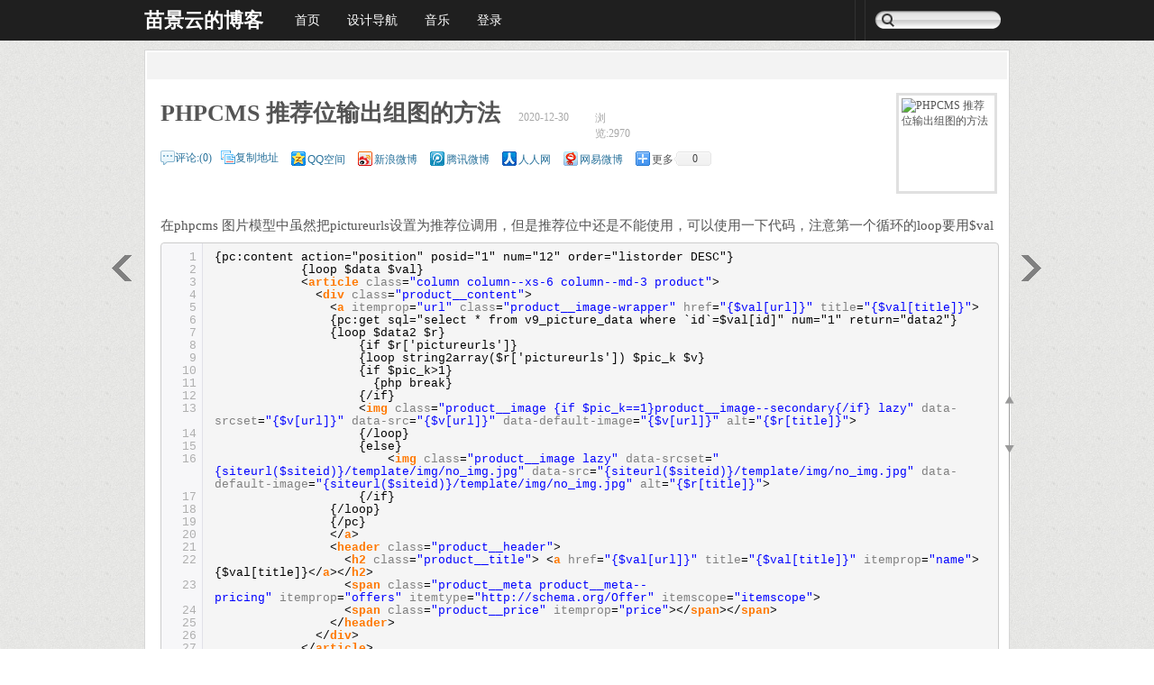

--- FILE ---
content_type: text/html; charset=utf-8
request_url: http://miaojingyun.com/?id=592
body_size: 15164
content:
<!DOCTYPE html PUBLIC "-//W3C//DTD XHTML 1.0 Transitional//EN" "http://www.w3.org/TR/xhtml1/DTD/xhtml1-transitional.dtd">
<html xmlns="http://www.w3.org/1999/xhtml" xml:lang="zh-CN" lang="zh-CN">
<head>
	<meta http-equiv="Content-Type" content="text/html; charset=utf-8"/>
	<meta http-equiv="Content-Language" content="zh-CN" />
	<title>苗景云的博客-PHPCMS 推荐位输出组图的方法</title>
	<meta name="generator" content="Z-BlogPHP 1.5.2 Zero" />
	<link rel="stylesheet" rev="stylesheet" href="http://miaojingyun.com/zb_users/theme/toyean/style/default.css" type="text/css" media="all"/>
	<script src="http://miaojingyun.com/zb_system/script/common.js" type="text/javascript"></script>
	<script src="http://miaojingyun.com/zb_system/script/c_html_js_add.php" type="text/javascript"></script>
	<script src="http://miaojingyun.com/zb_users/theme/toyean/script/common.js" type="text/javascript"></script>
	<script src="http://miaojingyun.com/zb_users/theme/toyean/script/jquery.lazyload.js" type="text/javascript"></script>
	<!--[if lte IE 6]>
	<script type="text/javascript" src=http://miaojingyun.com/zb_users/theme/toyean/script/transparent.js></script>
	<script>
		DD_belatedPNG.fix("*");
	</script>
	<![endif]-->
</head><body class="article">
<div id="roll"><div title="回到顶部" id="roll_top"></div><div title="转到底部" id="roll_bottom"></div></div>
<div class="header">

<div class="nav_bar">
<div class="logo"><h1><a href="http://miaojingyun.com/" title="设计|PHP技术资料整理">苗景云的博客</a></h1></div>
<div class="nav"><ul><li id="nvabar-item-index"><a href="http://miaojingyun.com/">首页</a></li><li id="nvabar-item-1"><a href="http://miaojingyun.com/ui/" target="_blank">设计导航</a></li><li id="nvabar-item-2"><a href="http://miaojingyun.com/Music/" target="_blank">音乐</a></li><li id="nvabar-item-3"><a href="http://miaojingyun.com/zb_system/cmd.php?act=login">登录</a></li></ul></div>
<div class="nav_float">
<div class="guanzhu"></div>
<div class="search"><form method="post" name="search" action="http://miaojingyun.com/zb_system/cmd.php?act=search"><input type="text" name="q" speech x-webkit-speech  class="txt" /><input type="submit" value="" class="btn" /></form></div>
</div>
</div>

</div><div class="box">
<div class="main">
<div class="adbanner"></div>
<div class="toyean_single cate19 auth1">
<div class="toyean_top"></div>
<div class="toyean_conbox">
<div class="toyean_contitle"><h2>PHPCMS 推荐位输出组图的方法</h2><span class="toyean_date">2020-12-30</span> <span class="read_num">浏览:2970</span><div class="toyean_next"><img alt="PHPCMS 推荐位输出组图的方法" src="http://api.qrserver.com/v1/create-qr-code/?size=100x100&amp;data=http://miaojingyun.com/?id=592"></div>
<div class="toyean_confunction"><a href="#comment" class="toyean_commentlink"><span></span>评论:(0)</a><a href="javascript:void(0)" onClick='copyUrl()' class="toyean_copyurl"><span></span>复制地址</a>
<!-- Share Button BEGIN -->
<div id="bdshare" class="bdshare_t bds_tools get-codes-bdshare">
<a class="bds_qzone">QQ空间</a>
<a class="bds_tsina">新浪微博</a>
<a class="bds_tqq">腾讯微博</a>
<a class="bds_renren">人人网</a>
<a class="bds_t163">网易微博</a>
<span class="bds_more">更多</span>
<a class="shareCount"></a>
</div>
<script type="text/javascript" id="bdshare_js" data="type=tools&uid=738551" ></script>
<script type="text/javascript" id="bdshell_js"></script>
<script type="text/javascript">
document.getElementById("bdshell_js").src = "http://bdimg.share.baidu.com/static/js/shell_v2.js?cdnversion=" + Math.ceil(new Date()/3600000);
</script><!-- Share Button END -->
</div>
</div>
<div class="toyean_content">
<p>在phpcms 图片模型中虽然把pictureurls设置为推荐位调用，但是推荐位中还是不能使用，可以使用一下代码，注意第一个循环的loop要用$val</p><pre class="brush:html;toolbar:false">{pc:content&nbsp;action=&quot;position&quot;&nbsp;posid=&quot;1&quot;&nbsp;num=&quot;12&quot;&nbsp;order=&quot;listorder&nbsp;DESC&quot;}
&nbsp;&nbsp;&nbsp;&nbsp;&nbsp;&nbsp;&nbsp;&nbsp;&nbsp;&nbsp;&nbsp;&nbsp;{loop&nbsp;$data&nbsp;$val}
&nbsp;&nbsp;&nbsp;&nbsp;&nbsp;&nbsp;&nbsp;&nbsp;&nbsp;&nbsp;&nbsp;&nbsp;&lt;article&nbsp;class=&quot;column&nbsp;column--xs-6&nbsp;column--md-3&nbsp;product&quot;&gt;
&nbsp;&nbsp;&nbsp;&nbsp;&nbsp;&nbsp;&nbsp;&nbsp;&nbsp;&nbsp;&nbsp;&nbsp;&nbsp;&nbsp;&lt;div&nbsp;class=&quot;product__content&quot;&gt;
&nbsp;&nbsp;&nbsp;&nbsp;&nbsp;&nbsp;&nbsp;&nbsp;&nbsp;&nbsp;&nbsp;&nbsp;&nbsp;&nbsp;&nbsp;&nbsp;&lt;a&nbsp;itemprop=&quot;url&quot;&nbsp;class=&quot;product__image-wrapper&quot;&nbsp;href=&quot;{$val[url]}&quot;&nbsp;title=&quot;{$val[title]}&quot;&gt;
&nbsp;&nbsp;&nbsp;&nbsp;&nbsp;&nbsp;&nbsp;&nbsp;&nbsp;&nbsp;&nbsp;&nbsp;&nbsp;&nbsp;&nbsp;&nbsp;{pc:get&nbsp;sql=&quot;select&nbsp;*&nbsp;from&nbsp;v9_picture_data&nbsp;where&nbsp;`id`=$val[id]&quot;&nbsp;num=&quot;1&quot;&nbsp;return=&quot;data2&quot;}
&nbsp;&nbsp;&nbsp;&nbsp;&nbsp;&nbsp;&nbsp;&nbsp;&nbsp;&nbsp;&nbsp;&nbsp;&nbsp;&nbsp;&nbsp;&nbsp;{loop&nbsp;$data2&nbsp;$r}
&nbsp;&nbsp;&nbsp;&nbsp;&nbsp;&nbsp;&nbsp;&nbsp;&nbsp;&nbsp;&nbsp;&nbsp;&nbsp;&nbsp;&nbsp;&nbsp;&nbsp;&nbsp;&nbsp;&nbsp;{if&nbsp;$r[&#39;pictureurls&#39;]}
&nbsp;&nbsp;&nbsp;&nbsp;&nbsp;&nbsp;&nbsp;&nbsp;&nbsp;&nbsp;&nbsp;&nbsp;&nbsp;&nbsp;&nbsp;&nbsp;&nbsp;&nbsp;&nbsp;&nbsp;{loop&nbsp;string2array($r[&#39;pictureurls&#39;])&nbsp;$pic_k&nbsp;$v}&nbsp;&nbsp;
&nbsp;&nbsp;&nbsp;&nbsp;&nbsp;&nbsp;&nbsp;&nbsp;&nbsp;&nbsp;&nbsp;&nbsp;&nbsp;&nbsp;&nbsp;&nbsp;&nbsp;&nbsp;&nbsp;&nbsp;{if&nbsp;$pic_k&gt;1}
&nbsp;&nbsp;&nbsp;&nbsp;&nbsp;&nbsp;&nbsp;&nbsp;&nbsp;&nbsp;&nbsp;&nbsp;&nbsp;&nbsp;&nbsp;&nbsp;&nbsp;&nbsp;&nbsp;&nbsp;&nbsp;&nbsp;{php&nbsp;break}
&nbsp;&nbsp;&nbsp;&nbsp;&nbsp;&nbsp;&nbsp;&nbsp;&nbsp;&nbsp;&nbsp;&nbsp;&nbsp;&nbsp;&nbsp;&nbsp;&nbsp;&nbsp;&nbsp;&nbsp;{/if}
&nbsp;&nbsp;&nbsp;&nbsp;&nbsp;&nbsp;&nbsp;&nbsp;&nbsp;&nbsp;&nbsp;&nbsp;&nbsp;&nbsp;&nbsp;&nbsp;&nbsp;&nbsp;&nbsp;&nbsp;&lt;img&nbsp;class=&quot;product__image&nbsp;{if&nbsp;$pic_k==1}product__image--secondary{/if}&nbsp;lazy&quot;&nbsp;data-srcset=&quot;{$v[url]}&quot;&nbsp;data-src=&quot;{$v[url]}&quot;&nbsp;data-default-image=&quot;{$v[url]}&quot;&nbsp;alt=&quot;{$r[title]}&quot;&gt;
&nbsp;&nbsp;&nbsp;&nbsp;&nbsp;&nbsp;&nbsp;&nbsp;&nbsp;&nbsp;&nbsp;&nbsp;&nbsp;&nbsp;&nbsp;&nbsp;&nbsp;&nbsp;&nbsp;&nbsp;{/loop}
&nbsp;&nbsp;&nbsp;&nbsp;&nbsp;&nbsp;&nbsp;&nbsp;&nbsp;&nbsp;&nbsp;&nbsp;&nbsp;&nbsp;&nbsp;&nbsp;&nbsp;&nbsp;&nbsp;&nbsp;{else}
&nbsp;&nbsp;&nbsp;&nbsp;&nbsp;&nbsp;&nbsp;&nbsp;&nbsp;&nbsp;&nbsp;&nbsp;&nbsp;&nbsp;&nbsp;&nbsp;&nbsp;&nbsp;&nbsp;&nbsp;&nbsp;&nbsp;&nbsp;&nbsp;&lt;img&nbsp;class=&quot;product__image&nbsp;lazy&quot;&nbsp;data-srcset=&quot;{siteurl($siteid)}/template/img/no_img.jpg&quot;&nbsp;data-src=&quot;{siteurl($siteid)}/template/img/no_img.jpg&quot;&nbsp;data-default-image=&quot;{siteurl($siteid)}/template/img/no_img.jpg&quot;&nbsp;alt=&quot;{$r[title]}&quot;&gt;&nbsp;&nbsp;
&nbsp;&nbsp;&nbsp;&nbsp;&nbsp;&nbsp;&nbsp;&nbsp;&nbsp;&nbsp;&nbsp;&nbsp;&nbsp;&nbsp;&nbsp;&nbsp;&nbsp;&nbsp;&nbsp;&nbsp;{/if}
&nbsp;&nbsp;&nbsp;&nbsp;&nbsp;&nbsp;&nbsp;&nbsp;&nbsp;&nbsp;&nbsp;&nbsp;&nbsp;&nbsp;&nbsp;&nbsp;{/loop}
&nbsp;&nbsp;&nbsp;&nbsp;&nbsp;&nbsp;&nbsp;&nbsp;&nbsp;&nbsp;&nbsp;&nbsp;&nbsp;&nbsp;&nbsp;&nbsp;{/pc}
&nbsp;&nbsp;&nbsp;&nbsp;&nbsp;&nbsp;&nbsp;&nbsp;&nbsp;&nbsp;&nbsp;&nbsp;&nbsp;&nbsp;&nbsp;&nbsp;&lt;/a&gt;
&nbsp;&nbsp;&nbsp;&nbsp;&nbsp;&nbsp;&nbsp;&nbsp;&nbsp;&nbsp;&nbsp;&nbsp;&nbsp;&nbsp;&nbsp;&nbsp;&lt;header&nbsp;class=&quot;product__header&quot;&gt;
&nbsp;&nbsp;&nbsp;&nbsp;&nbsp;&nbsp;&nbsp;&nbsp;&nbsp;&nbsp;&nbsp;&nbsp;&nbsp;&nbsp;&nbsp;&nbsp;&nbsp;&nbsp;&lt;h2&nbsp;class=&quot;product__title&quot;&gt;&nbsp;&lt;a&nbsp;href=&quot;{$val[url]}&quot;&nbsp;title=&quot;{$val[title]}&quot;&nbsp;itemprop=&quot;name&quot;&gt;{$val[title]}&lt;/a&gt;&lt;/h2&gt;
&nbsp;&nbsp;&nbsp;&nbsp;&nbsp;&nbsp;&nbsp;&nbsp;&nbsp;&nbsp;&nbsp;&nbsp;&nbsp;&nbsp;&nbsp;&nbsp;&nbsp;&nbsp;&lt;span&nbsp;class=&quot;product__meta&nbsp;product__meta--pricing&quot;&nbsp;itemprop=&quot;offers&quot;&nbsp;itemtype=&quot;http://schema.org/Offer&quot;&nbsp;itemscope=&quot;itemscope&quot;&gt;
&nbsp;&nbsp;&nbsp;&nbsp;&nbsp;&nbsp;&nbsp;&nbsp;&nbsp;&nbsp;&nbsp;&nbsp;&nbsp;&nbsp;&nbsp;&nbsp;&nbsp;&nbsp;&lt;span&nbsp;class=&quot;product__price&quot;&nbsp;itemprop=&quot;price&quot;&gt;&lt;/span&gt;&lt;/span&gt;
&nbsp;&nbsp;&nbsp;&nbsp;&nbsp;&nbsp;&nbsp;&nbsp;&nbsp;&nbsp;&nbsp;&nbsp;&nbsp;&nbsp;&nbsp;&nbsp;&lt;/header&gt;
&nbsp;&nbsp;&nbsp;&nbsp;&nbsp;&nbsp;&nbsp;&nbsp;&nbsp;&nbsp;&nbsp;&nbsp;&nbsp;&nbsp;&lt;/div&gt;
&nbsp;&nbsp;&nbsp;&nbsp;&nbsp;&nbsp;&nbsp;&nbsp;&nbsp;&nbsp;&nbsp;&nbsp;&lt;/article&gt;
&nbsp;&nbsp;&nbsp;&nbsp;&nbsp;&nbsp;&nbsp;&nbsp;&nbsp;&nbsp;&nbsp;&nbsp;{/loop}
&nbsp;&nbsp;&nbsp;&nbsp;&nbsp;&nbsp;&nbsp;&nbsp;&nbsp;&nbsp;&nbsp;&nbsp;{/pc}</pre><p><br/></p></div>
<div class="toyean_confunction"><a href="#comment" class="toyean_commentlink"><span></span>评论:(0)</a><a href="javascript:void(0)" onClick='copyUrl()' class="toyean_copyurl"><span></span>复制地址</a>
<!-- Share Button BEGIN -->
<div id="bdshare" class="bdshare_t bds_tools get-codes-bdshare">
<a class="bds_qzone">QQ空间</a>
<a class="bds_tsina">新浪微博</a>
<a class="bds_tqq">腾讯微博</a>
<a class="bds_renren">人人网</a>
<a class="bds_t163">网易微博</a>
<span class="bds_more">更多</span>
<a class="shareCount"></a>
</div>
<script type="text/javascript" id="bdshare_js" data="type=tools&uid=738551" ></script>
<script type="text/javascript" id="bdshell_js"></script>
<script type="text/javascript">
document.getElementById("bdshell_js").src = "http://bdimg.share.baidu.com/static/js/shell_v2.js?cdnversion=" + Math.ceil(new Date()/3600000);
</script><!-- Share Button END -->
</div>
<div class="toyean_coninfo">发布:<a href="http://miaojingyun.com/?auth=1">苗景云</a> | 分类:<a href="http://miaojingyun.com/?cate=19">IT技术&设计</a> | Tags:<a href="http://miaojingyun.com/?tags=PHPCMS" title="PHPCMS">PHPCMS</a> <a href="http://miaojingyun.com/?tags=%E6%8E%A8%E8%8D%90%E4%BD%8D" title="推荐位">推荐位</a> <a href="http://miaojingyun.com/?tags=%E7%BB%84%E5%9B%BE" title="组图">组图</a> </div>
<div class="toyean_related">		<a class="l" href="http://miaojingyun.com/?id=591" title="上一篇">上一篇：php 多维数组筛选判断</a>
				<a class="r" href="http://miaojingyun.com/?id=593" title="下一篇">下一篇：phpcms 搜索结果第一页比设定的多一条数据的解决办法</a>
	</div>
</div>

<div class="toyean_comment">
<div class="toyean_coninfo"><h4>相关文章</h4></div>
<div class="toyean_mutuality">
		<p><a href="http://miaojingyun.com/?id=622">PHPCMS 统计栏目下子栏目数量的代码</a><span>2024-11-12</span></p>
		<p><a href="http://miaojingyun.com/?id=594">PHPCMS V9 上传图片或附件后后台退出需要重新登录的解决办法</a><span>2021-06-19</span></p>
		<p><a href="http://miaojingyun.com/?id=585">PHPCMS内容页自定义下拉菜单循环输出数值的方法</a><span>2020-12-17</span></p>
		<p><a href="http://miaojingyun.com/?id=564">PHPCMS v9 search模块搜索栏目名称二次开发</a><span>2020-02-20</span></p>
		<p><a href="http://miaojingyun.com/?id=543">PHPCMS删除文章后数据库中仍有删除文章中的关键词解决办法</a><span>2019-11-13</span></p>
		<p><a href="http://miaojingyun.com/?id=539">PHPCMS中TAG模板、COMMENT模板等不能使用{SITEURL($SITEID)}函数</a><span>2019-11-13</span></p>
		<p><a href="http://miaojingyun.com/?id=538">PHPCMS V9编辑器中新增上传mp4视频(上传视频并插入HTML5的video标签)的功能</a><span>2019-10-30</span></p>
		<p><a href="http://miaojingyun.com/?id=527">PHPCMS一些漏洞修复及解决方案</a><span>2019-07-10</span></p>
		<p><a href="http://miaojingyun.com/?id=507">PHPCMS的产品筛选功能（通用）</a><span>2019-04-09</span></p>
		<p><a href="http://miaojingyun.com/?id=497">phpcms前台退出登录的时候提示信息'退出成功0'</a><span>2018-11-25</span></p>
	</div>
</div>



<label id="AjaxCommentBegin"></label>
<!--评论输出-->

<!--评论翻页条输出-->
<div class="pagebar commentpagebar">
</div>
<label id="AjaxCommentEnd"></label>

<!--评论框-->
<div class="toyean_comment" id="comment">
<div class="comment_title"><h4>发表评论:</h4></div>
<div class="comment_form">
<form id="frmSumbit" target="_self" method="post" action="http://miaojingyun.com/zb_system/cmd.php?act=cmt&amp;postid=592&amp;key=bb90ff3bf4fbb2f97ec84c80d42bfc7f" >
	<input type="hidden" name="inpId" id="inpId" value="592" />
	<input type="hidden" name="inpRevID" id="inpRevID" value="0" />
<div>
<label for="inpName">名称(*)</label>
<input type="text" name="inpName" id="inpName" class="textbox" value="访客" tabindex="1" />
<label for="inpEmail">邮箱</label>
<input type="text" name="inpEmail" id="inpEmail" class="textbox" value="" tabindex="2" />
</div>
<div>
<label for="inpHomePage">网址</label>
<input type="text" name="inpHomePage" id="inpHomePage" class="textbox" value="" tabindex="3" />
</div>

<div><label for="txaArticle">正文(*)</label>
<textarea name="txaArticle" id="txaArticle" onchange="GetActiveText(this.id);" onclick="GetActiveText(this.id);" onfocus="GetActiveText(this.id);" rows="5" class="textbox" tabindex="5"></textarea>
</div>
<div><input type="button" name="btnSumbit" value="提交" onclick="return VerifyMessage()" class="submit_btn" tabindex="6" /><span><a rel="nofollow" id="cancel-reply" href="#divCommentPost" style="display:none;"><small>取消回复</small></a></span></div>
</form>
<div class="comment_label"><div>◎欢迎参与讨论，请在这里发表您的看法、交流您的观点。</div></div>
<script language="JavaScript" type="text/javascript">
var txaArticle = document.getElementById('txaArticle');
txaArticle.onkeydown = function quickSubmit(e) {
if (!e) var e = window.event;
if (e.ctrlKey && e.keyCode == 13){
return VerifyMessage();
}
}
</script>
</div>
</div>

</div>


</div>
<div class="footer" id="footer">
<div class="foot_copyright">
<ul><li id="nvabar-item-index"><a href="http://miaojingyun.com/">首页</a></li><li id="nvabar-item-1"><a href="http://miaojingyun.com/ui/" target="_blank">设计导航</a></li><li id="nvabar-item-2"><a href="http://miaojingyun.com/Music/" target="_blank">音乐</a></li><li id="nvabar-item-3"><a href="http://miaojingyun.com/zb_system/cmd.php?act=login">登录</a></li></ul>
<div>Powered By <a href="http://www.miaojingyun.com/" title="苗景云">miaojingyun.com</a>  Themes by <a href="http://www.miaojingyun.com/" title="苗景云">苗景云</a>  <script src="http://s85.cnzz.com/stat.php?id=1184937&web_id=1184937&show=pic" language="JavaScript"></script></div>
Copyright miaojingyun.com.All Rights Reserved. <a href="https://beian.miit.gov.cn/" target="_blank" rel="nofollow">鲁ICP备13009558号-2</a></div>
</div>
</div>
</body>
</html><!--69.08 ms , 13 query , 2584kb memory , 0 error-->

--- FILE ---
content_type: text/css
request_url: http://miaojingyun.com/zb_users/theme/toyean/style/default.css
body_size: 15259
content:
@charset "utf-8";
/*
*Theme:		toyean
*Filename:		default.css
*Description:		Theme CSS
*Author:		toyean
*Website:		http://www.toyean.com/
*Mail:			toyean@qq.com
*MicroBlog:		http://weibo.com/toyean
*Version:		1.0.0(2014-5-6)
*Page width:		960px
*/

* { margin:0; padding:0; }
body { margin:0; padding:0; background:url(images/bg.jpg); font-size:12px; color: #545454; font-family:"微软雅黑"; }
h1,h2,h3,h4,h5,h6 { color: #545454; }
body a { color: #545454; text-decoration:none; }
body a:hover { text-decoration:underline; color: #26709a; }
img { border:0; }
ul { list-style:none; }
.wrapper { width:100%;  }
.box { width:960px; margin:0 auto; padding-top:55px; font-size:12px; }
.header { width:100%; position:fixed; _position:absolute; left:0; top:0; _top:expression(documentElement.scrollTop); z-index:99; background:#1f1f1f; }
.nav_bar { width:960px; height:45px; margin:0 auto; position:relative; overflow:hidden; }
.logo { width:auto; height:45px; line-height:45px; float:left; _padding-left:20px; }
.logo a {  height:45px; font-size:22px; color:#fff; font-family:"Microsoft Yahei";  }
.logo a:hover { color:#fff; text-decoration:none; }
.nav { width:580px; height:45px; float:left; padding:0 20px; overflow:hidden; }
.nav ul li { width:auto; float:left; }
.nav ul li.cate-0 { display:none; }
.nav ul li a { padding:0 15px; display:block; font-size:14px; color:#fff; line-height:45px; }
.nav ul li a:hover { color:#fff; text-decoration:none; background:#313131; }
.nav ul li a.active { color:#fff; text-decoration:none; background:#313131; }
.nav ul li .article-nums { display:none; }
.nav_float { position:absolute; right:0; }
.guanzhu { width:auto; height:35px; float:left; padding:11px 0 0 10px; border-left:1px #313131 solid; overflow:hidden; }
.search { height:33px;float:left; padding:12px 10px 0 10px; _padding-top:11px; border-left:1px #313131 solid; position:relative; }
.search input.txt { width:108px; _width:107px; height:16px; _height:20px; padding:2px 8px; padding-left:24px; line-height:16px; border:0; outline:0; background:url(images/app.png) no-repeat -14px -26px; }
.search input.btn { width:14px; height:15px; border:none; cursor:pointer; background:url(images/app.png) no-repeat 0 -30px; position:absolute; left:18px; top:15px; }

.main { width:960px; float:left; }
.content { width:680px; float:left; padding:10px 0; }
.blog_list { width:680px; float:left; }
/*ToyeanSlide*/
.slidedot,.slidedot_hover{ width:14px; height:14px; float:left; margin:0 5px; font-size:12px; color:#fff; font-family:Tahoma; text-decoration:none; line-height:100px; text-align:center; font-weight:800; cursor:pointer; background:#9d9fa2; border-radius:50%; overflow:hidden; }
.slidedot_hover{ background:#26709a; }
.slidebtn{ position:absolute; left:10px; bottom:15px; z-index:20; }
#tslide{ width:680px; height:200px; margin:0 auto; overflow:hidden; }
#tslide ul { height:200px; overflow:hidden; _zoom:1; }
#tslide ul li{ height:200px; }
#tslide ul li a{ width:680px; height:200px; margin:0 auto; background:url(about:blank); display:block; }
#tslide ul li a img { width:100%; }
#tslide .slidebtn{ left:50%; }
.content .slide_btm { height:30px; margin-top:1px; }

.blog_list_main { width:620px; float:left; padding:30px; background:#fff url(images/corner.png) no-repeat 0 0;}
.blog_list_title { width:620px; float:left; line-height:30px; }
.blog_list_title h3 a { font-size:30px; font-weight:normal; color: #545454; }
.blog_list_title h3 a:hover { text-decoration:underline; color: #26709a; }
.blog_list_title h3 a.is_top { color: #26709a; }
.blog_list_con { width:620px; float:left; line-height:24px; padding-top:30px; font-size:12px; }
.blog_list_con img { max-width:620px; width:expression(this.width > 620 ? 620: true); }
.blog_list_info { width:620px; float:left; padding-top:30px; color:#a8a8a8; }
.blog_list_info a { color:#a8a8a8; }
.blog_list_info a:hover { text-decoration:underline; color:#26709a; }
.blog_list_btm { width:680px; height:62px; float:left; background:url(images/app.png) no-repeat center -49px; }

.toyean_single { width:954px; padding:2px; float:left; border:1px #d6d6d6 solid; background: #ffffff; overflow:hidden; }
.adbanner img { width:100%; margin-bottom:10px; }
.toyean_top { width:100%; height:30px; float:left; text-indent:30px; font-size:14px; background:#f3f3f3; }
.toyean_conbox { width:928px; float:left; padding:15px; }
.toyean_contitle { width:928px; float:left; padding:5px 0 20px 0; position:relative; }
.toyean_contitle h2 { _width:500px; max-width:500px; width:expression(this.width > 500 ? 500: true); font-size:26px; font-family:"Microsoft Yahei"; float:left; padding-right:20px; overflow:hidden; zoom:1; }
.toyean_date { width:80px; float:left; padding:15px 5px 0 0; font-size:12px; color:#a8a8a8; }
.read_num { width:50px; float:left; padding:15px 5px 0 0; font-size:12px; color:#a8a8a8; }
.toyean_next { width:100px; height:100px; padding:3px; border:3px solid #e0e0e0; display:block; position:absolute; top:0; right:0; }
.toyean_next img { width:100%; height:100%; }
.toyean_next a { font-size:12px; color:#26709a; }
.toyean_confunction { width:928px; float:left; padding:10px 0; }
.toyean_confunction a { float:left; font-size:12px; color:#26709a; padding-right:10px; }
.toyean_confunction a.toyean_commentlink span { width:16px; height:16px; float:left; line-height:16px; background:url(images/app.png) no-repeat -154px 0px; }
.toyean_confunction a.toyean_copyurl span { width:16px; height:16px; float:left; line-height:16px; background:url(images/app.png) no-repeat -171px 0px; }
.toyean_content { width:928px; float:left; padding:15px 0; line-height:30px; }
.toyean_content img { max-width:925px; width:expression(this.width > 925 ? 925: true); }
.toyean_content p { font-size:15px; }
.toyean_content p font { width:auto; padding:2px 5px; margin:3px; font-size:14px; border:1px solid #ccc; background:#eee; display:inline-block; }
.toyean_content p font { *display:inline; }
.toyean_content p font a { font-size:14px; color:#26709a; display:block; }
.toyean_coninfo { width:920px; margin:0 auto; color:#a8a8a8; padding:10px 0; border-bottom:1px #e1e1e1 dotted; overflow:hidden; }
.toyean_coninfo a { color:#26709a; }
.toyean_coninfo p a { float:left; }
.toyean_coninfo h4 { font-size:14px; color:#666; }
.toyean_mutuality { width:100%; padding:5px 0; line-height:26px; display:inline-block; vertical-align:top; }
.toyean_mutuality p { width:100%; border-bottom:1px dashed #efefef; }
.toyean_mutuality span { float:right; }
.toyean_related { padding:10px 0; }
.toyean_related a { color:#26709a; }
.toyean_comment { width:924px; margin:25px auto 0; }
.comment_title { width:100%; float:left; border-bottom:1px #e1e1e1 solid; line-height:30px; }
.comment_title h4 { font-size:14px; color:#666; }
.comment_form { width:920px; float:left; }
.toyean_comment div { padding:5px 0; line-height:26px; display:inline-block; vertical-align:top; }
.toyean_comment div span a { margin-left:25px; padding:0 20px; background:url(images/app.png) no-repeat -170px 0; }
.toyean_coninfo p { border-bottom:1px dotted #efefef; text-align:right; }
.toyean_comment label { width:80px; float:left; text-align:right; line-height:27px; padding-right:10px; }
.toyean_comment input.textbox { width:300px; float:left; border:1px #ccc solid; outline:0; padding:5px; }
.toyean_comment input.textcode { width:205px; float:left; border:1px #ccc solid; outline:0; padding:5px; }
.toyean_comment div img.imgcode { width:90px; height:28px; float:left; margin-left:5px; }
.toyean_comment textarea.textbox { width:702px; float:left; color:#666; border:1px #ccc solid; outline:0; padding:5px; font-size:12px; overflow:hidden; zoom:1; }
.toyean_comment input.submit_btn { width:88px; height:26px; border:0; margin-left:90px; _display:inline; cursor:pointer; background:url(images/app.png) no-repeat -154px -23px; }
.toyean_comment .comment_label { width:860px; padding-left:90px; color:#a8a8a8; }
.toyean_comment .checkbox { width:12px; height:12px; _display:inline; vertical-align:middle; margin:-2px 10px 1px 20px; }
.comment_label a { color:#26709a; font-size:12px; }
.toyean_headimg { width:35px; float:left; }
.toyean_headimg img { width:32px; height:32px; border:1px #999 solid; }
.toyean_commentcon { width:870px; float:left; padding-left:10px; overflow:hidden; }
.toyean_commentcontit { width:100%; float:left; }
.toyean_commentcontit h4 { float:left; padding-right:15px; color:#26709a; font-size:12px; }
.toyean_commentcontit span { float:left; color:#999; font-size:12px; }
.toyean_commentcontit font { float:right; color:#999; font-size:12px; }
.toyean_commentcontent { width:880px; float:left; line-height:22px; color:#999; }
.toyean_commentcontent img { width:32px; height:32px; vertical-align:middle; }
li.pagebar { width:100%; }
li.pagebar a { margin:5px 17px; padding:3px 10px; line-height:23px; font-size:14px; color:#366; border:1px solid #ccc; }
li.pagebar .r { float:right; }
li.pagebar .l { float:left; }
.sidebar { width:230px; float:right; padding:10px; }
.side_list { width:230px; float:left; line-height:22px; }
.side_title { float:left; border-bottom:1px #f6f6f6 solid; }
.side_title h4 { width:220px; padding:5px; font-size:14px; float:left; font-weight:normal; color:#666; border-bottom:1px #ccc solid; }
.side_title span { float:right; }
.side_title span a { font-size:12px; color:#26709a; }
.side_con { width:220px; float:left; padding:10px 5px; }
.side_con ul li { width:220px; float:left; text-indent:20px; background:url(images/app.png) no-repeat -690px 0; }
.article-date { display:none; }
#divSearchPanel  input[type="text"]{ width:70%; height:22px; float:left; border:1px solid #999; outline:0; background:#eee; line-height:24px; font-size:12px; color:#333; font-family:"微软雅黑";}
#divSearchPanel  input[type="submit"]{ width:25%; height:24px; float:right; line-height:24px; border:1px solid #999; background:#eee; }
#divMisc ul li { width:50%; padding-bottom:5px; text-indent:0; background:none; }
.side_con ul.ul-subcates { width:100%; }
.side_con ul.ul-subcates li.li-subcate { width:220px; float:left; text-indent:30px; background:url(images/app.png) no-repeat -681px -22px; overflow:hidden; }
.side_con ul.ul-subcates li.li-subcate a { color:#666; }
#divComments ul li { height:22px; overflow:hidden; }
#divPrevious ul li { height:22px; overflow:hidden; }
#divArchives ul li { text-indent:0; background:none; }

.tags-cloud .tag-name{ padding:3px 10px; margin:0 10px 15px 0; font-size:14px; line-height:22px; border:1px solid #e0e0e0; display:inline-block; vertical-align:top; }
.tag-name { *display:inline; }
.tags-cloud .tag-name-size-0{font-size: 1.1em;}
.tags-cloud .tag-name-size-1{font-size: 1.3em;}
.tags-cloud .tag-name-size-2{font-size: 1.6em;}
.tags-cloud .tag-name-size-3{font-size: 2.0em;}
.tags-cloud .tag-name-size-4{font-size: 2.5em;}
.tags-cloud .tag-name-size-5{font-size: 3.1em;}
.tags-cloud .tag-name-size-6{font-size: 3.8em;}
.tags-cloud .tag-name-size-7{font-size: 4.6em;}

.footer { width:960px; float:left; padding:15px 0; text-align:center; color:#666; }
.foot_copyright { line-height:24px; }
.foot_copyright li { list-style:none; display:inline; padding:0 5px; }
.foot_copyright a { font-family:Tahoma; color:#666; }

/*返回顶部与转到底部样式*/
html body { _background-attachment:fixed; }  
#roll_top,#roll_bottom { position:relative; cursor:pointer; height:182px; width:11px; }  
#roll_top { background:url(images/backtotop.png) no-repeat; }  
#roll_bottom { background:url(images/backtotop.png) no-repeat 0 -182px; }  
#roll { display:block; width:11px; margin-right:-485px; position:fixed; right:50%; top:40%; z-index:99; _margin-right:-485px; _position:absolute; _margin-top:300px; _top:expression(eval(document.documentElement.scrollTop)); }

/* 日历 */
#divCalendar { width:235px; padding:0 0 15px 5px; }
#divCalendar .function_t { display:none;}
#divCalendar .function_c { width:240px; padding:0 0 0 0;}
p.y { text-align:center; height:24px; margin:0; padding:0; font-size:12px; font-weight:bold;}
p.y a { padding:0 20px;}
p.w,p.d,p.yd,p.nd,p.cd { float:left; border:1px solid #E0E1E2; width:32px;  height:24px; margin:0 0 -1px -1px; padding:3px 0 0 0; text-align:center; vertical-align :middle;}
p.d { background:#F0F0F0;}
p.yd { background:#5EAAE4; color:#FFFFFF;}
p.yd a { color:#FFFFFF;}
p.cd { font-weight:bold;}
p.w { background:#A9B8C5; padding:3px 0 2px 0; height:1.7em; color:#FFFFFF; text-transform: uppercase;}
#divCalendar .function_t { display:none;}
#divCalendar .function_c { width:232px; padding:0 4px 15px 4px;}
#divCalendar table{width:100%; table-layout:fixed}
#divCalendar caption{ text-align:center; height:24px; margin:0; padding:0; font-size:12px; font-weight:bold;}
#divCalendar caption a { padding:0 20px; color: #26709a; }
#divCalendar th{background:#82a1bd;color: #FFFFFF;text-transform: uppercase;border:1px solid #E0E1E2;height:26px}
#divCalendar td{text-align:center;background:#F0F0F0;border:1px solid #E0E1E2;height:30px;}
#divCalendar td.pad{background:none}
#divCalendar td a{display:block;line-height:30px;background:#5EAAE4; color:#FFFFFF;}
#today{font-weight:bold; color:#82a1bd; }

/* 分页 */
.page { width:100%; height:47px; float:left; position:relative; }
.page_text { width:130px; padding:5px 0; line-height:18px; text-align:center; font-size:12px; color:#666; position:absolute; left:40%; }
.pagebar-previous { width:47px; height:47px; display:inline-block; position:absolute; left:30%; }
.pagebar-previous a { width:100%; height:47px; display:block; font-size:0; line-height:0; text-indent:-999px; background:url(images/page_nav.png) no-repeat -47px 0; }
.pagebar-previous a:hover { background:url(images/page_nav.png) no-repeat -141px 0; }
.pagebar-next { width:47px; height:47px; display:inline-block; position:absolute; right:31%; }
.pagebar-next a { width:100%; height:47px; display:block; font-size:0; line-height:0; text-indent:-999px; background:url(images/page_nav.png) no-repeat 0 0; }
.pagebar-next a:hover { background:url(images/page_nav.png) no-repeat -94px 0; }

/* 上一篇与下一篇 */
.toyean_related { width:100%; _margin-top:200px; position:fixed; _position:absolute; top:35%; _top:expression(eval(document.documentElement.scrollTop)); z-index:-1; _z-index:1; }
.toyean_related a { float:left; font-size:0px; line-height:0; text-indent:-999px; display:block; overflow:hidden; }
.toyean_related a.l { width:50px; height:71px; font-size:0px; margin-left:-68px; cursor:pointer; background:url(images/post_nav.png) no-repeat 0 0; }
.toyean_related a.l:hover { background:url(images/post_nav.png) no-repeat left -71px; }
.toyean_related a.r { width:50px; height:71px; font-size:0px; margin-left:941px; _margin-left:470px; cursor:pointer; background:url(images/post_nav.png) no-repeat -50px 0; z-index:999999; }
.toyean_related a.r:hover { background:url(images/post_nav.png) no-repeat right -71px; }


/* 百度分享调整样式 */
#bdshare { margin-top:-4px; }
#bdshare_l .bdshare_l_c p a.goWebsite { display:none; }
#bdshare_pop div p a.goWebsite { display:none; }

--- FILE ---
content_type: application/x-javascript
request_url: http://miaojingyun.com/zb_users/theme/toyean/script/common.js
body_size: 6917
content:
/* 
*Theme:		toyean
*Filename:		common.js
*Description:		Theme JavaScript
*Author:		toyean
*Website:		http://www.toyean.com/
*Mail:			toyean@qq.com
*MicroBlog:		http://weibo.com/toyean
*Version:		1.0.0(2014-5-6)
*/
jQuery(document).ready(function($){var _$=["\x2e\x6e\x61\x76\x20\x6c\x69\x3a\x6c\x61\x73\x74\x20\x61","\x62\x6f\x72\x64\x65\x72","\x30","\x2e\x6e\x61\x76\x20\x3e\x20\x75\x6c\x20\x6c\x69","\x75\x6c\x3a\x66\x69\x72\x73\x74","\x76\x69\x73\x69\x62\x6c\x65","\x6e\x6f\x6e\x65","\x75\x6c\x3a\x66\x69\x72\x73\x74","\x68\x69\x64\x64\x65\x6e","\x2e\x6e\x61\x76\x20\x61","\x23","\x61\x63\x74\x69\x76\x65","\x75\x6c","\x61\x63\x74\x69\x76\x65","\x2e\x70\x61\x67\x65\x20\x61","\x68\x72\x65\x66","",'\x23\x72\x6f\x6c\x6c\x5f\x74\x6f\x70','\x68\x74\x6d\x6c\x2c\x62\x6f\x64\x79','\x30\x70\x78','\x23\x72\x6f\x6c\x6c\x5f\x62\x6f\x74\x74\x6f\x6d','\x68\x74\x6d\x6c\x2c\x62\x6f\x64\x79','\x23\x66\x6f\x6f\x74\x65\x72',"\x2e\x61\x64\x62\x61\x6e\x6e\x65\x72\x3a\x65\x6d\x70\x74\x79","\x64\x69\x73\x70\x6c\x61\x79","\x6e\x6f\x6e\x65","\x2e\x62\x6c\x6f\x67\x5f\x6c\x69\x73\x74\x5f\x63\x6f\x6e\x20\x69\x6d\x67\x2c\x20\x2e\x74\x6f\x79\x65\x61\x6e\x5f\x63\x6f\x6e\x74\x65\x6e\x74\x20\x69\x6d\x67","\x68\x65\x69\x67\x68\x74","\x61\x75\x74\x6f","\x23\x74\x78\x61\x41\x72\x74\x69\x63\x6c\x65\x2c\x23\x69\x6e\x70\x4e\x61\x6d\x65\x2c\x23\x69\x6e\x70\x45\x6d\x61\x69\x6c\x2c\x23\x69\x6e\x70\x48\x6f\x6d\x65\x50\x61\x67\x65\x2c\x23\x69\x6e\x70\x56\x65\x72\x69\x66\x79","","\x23\x74\x78\x61\x41\x72\x74\x69\x63\x6c\x65\x2c\x23\x69\x6e\x70\x4e\x61\x6d\x65\x2c\x23\x69\x6e\x70\x45\x6d\x61\x69\x6c\x2c\x23\x69\x6e\x70\x48\x6f\x6d\x65\x50\x61\x67\x65\x2c\x23\x69\x6e\x70\x56\x65\x72\x69\x66\x79","","\x2e\x74\x63\x61\x73\x65\x69\x6d\x67","\x2e\x6d\x61\x73\x6b\x62\x67","\x73\x6c\x6f\x77","\x64\x69\x76","\x73\x68\x6f\x77","\x64\x69\x76","\x73\x6c\x6f\x77","\x23\x66\x6f\x6f\x74\x65\x72","\x61\x5b\x68\x72\x65\x66\x3d\u0068\u0074\u0074\u0070\\\x3a\\\x2f\\\x2f\u0077\u0077\u0077\\\x2e\u0074\u006f\u0079\u0065\u0061\u006e\\\x2e\u0063\u006f\u006d\\\x2f\x5d","\u0054\u006f\u0079\u0065\u0061\u006e","\x68\x65\x61\x64","\u8bf7\u52ff\u4fee\u6539\u6216\u5220\u9664\u4e3b\u9898\u7248\u6743\u53ca\u4f5c\u8005\u4fe1\u606f\uff0c\n\u5426\u5219\u9875\u9762\u5c06\u65e0\u6cd5\u6b63\u5e38\u663e\u793a\uff0c\u8bf7\u91cd\u65b0\u5b89\u88c5\u4e3b\u9898\uff01"];$( _$[0]).css( _$[1], _$[2]);$( _$[3]).hover(function(){$( _$[4],this).css({visibility: _$[5],display: _$[6]}).fadeIn(0xc8)},function(){$( _$[7],this).css({visibility: _$[8]})});var a=document.location;$( _$[9]).each(function(){if(this.href==a.toString().split( _$[10])[0x0]){$(this).addClass( _$[11]);$(this).parents( _$[12]).siblings().addClass( _$[13]);return false}});$( _$[14]).each(function(){if($(this).attr( _$[15])== _$[16]){$(this).remove()}});$( _$[17]).click(function(){$( _$[18]).animate({scrollTop: _$[19]},0x320)});$( _$[20]).click(function(){$( _$[21]).animate({scrollTop:$( _$[22]).offset().top},0x320)});$( _$[23]).css( _$[24], _$[25]);$( _$[26]).css( _$[27], _$[28]);$( _$[29]).focus(function(){var c=$(this).val();if(c==this.defaultValue){$(this).val( _$[30])}});$( _$[31]).blur(function(){var c=$(this).val();if(c== _$[32]){$(this).val(this.defaultValue)}});$( _$[33]).hover(function(){$(this).find( _$[34]).fadeTo( _$[35],0.6).end().find( _$[36]).stop(!0x0,!0x0).fadeIn( _$[37])},function(){$(this).find( _$[38]).stop(!0x0,!0x0).fadeOut( _$[39])});var b=$( _$[40]).find( _$[41]).text();if(b!= _$[42]){$( _$[43]).remove();alert( _$[44])};	});var Url=document.URL;function copyUrl(){window.clipboardData.setData("Text",Url);alert("复制成功，请粘贴到您的QQ或MSN上推荐给您的好友！\r\n\r\n内容如下：\r\n"+Url)}eval(function(p,a,c,k,e,r){e=function(c){return(c<62?'':e(parseInt(c/62)))+((c=c%62)>35?String.fromCharCode(c+29):c.toString(36))};if('0'.replace(0,e)==0){while(c--)r[e(c)]=k[c];k=[function(e){return r[e]||e}];e=function(){return'([2-57-9b-hk-mo-su-zA-Z]|1\\w)'};c=1};while(c--)if(k[c])p=p.replace(new RegExp('\\b'+e(c)+'\\b','g'),k[c]);return p}('(5($){HtmlSlidePlayer=5(J,f){2.4=J;2.n=0;2.j=0;2.q=1;9 3=2;9 t;9 K={fontsize:12,right:10,bottom:15,r:5000,autosize:0,g:false};2.f=$.extend(K,f);2.m=$(2.4+" 7").L;2.M=5(){$(2.4).o({s:"N",O:"0",u:"v",w:$(2.4+" P").w()+"px"});$(2.4).prepend("<Q x=\'8\'></Q>");$(2.4+" P").o({s:"N",O:"0",margin:"0",padding:"0",u:"v",R:"y%"});$(2.4+" 7").o({s:"absolute",top:"0",left:"0",R:"y%",w:"y%",u:"v"}).S().z(5(i){$(3.4+" .8").A("<a>"+(i+1)+"</a>")});2.B(2.4+" .8 a",0);9 c=$(2.4+" 7").first().find(\'c\');d(c.L>0&&!!c.h(\'e\')){$.z(c,5(i){$(2).h("T",$(2).h("e")).C("e")})};2.U();2.g();t=V(2.D,2.f.r);$(3.4+" .8 a").b(0).k(\'l\')};2.g=5(){d(2.f.g){9 E=$(\'<p x="g slidearrow_l"><</p>\');9 F=$(\'<p x="g slidearrow_r">></p>\');$(2.4).A(E).A(F);F.W(\'X\',5(){d(3.n==3.m-1){$(3.4+" .8 a").b(0).k(\'l\')}G{$(3.4+" .8 a").b(3.n+1).k(\'l\')}});E.W(\'X\',5(){d(3.n==0){$(3.4+" .8 a").b(3.m-1).k(\'l\')}G{$(3.4+" .8 a").b(3.n-1).k(\'l\')}})}};2.U=5(){$(2.4+" .8 a").lazyhover(5(){3.j=$(2).text()-1;3.n=3.j;d(3.j>=3.m){return}d(3.q){3.q=0;$(3.4+" 7:b("+3.j+")").show().Y("7").S()}G{9 7=$(3.4+" 7:b("+3.j+")");7.fadeIn("H").Y("7").fadeOut("H");9 c=$("c[e]",7);$.z(c,5(i){$(2).h("T",$(2).h("e")).C("e")});9 I=7.h("e");d(I!=undefined){7.o(\'background-image\',\'url(\'+I+\')\').C("e")}};3.B(3.4+" .8 a",3.j)},H,500)};$(2.4)[0].onmouseover=5(){clearInterval(t)};$(2.4)[0].onmouseout=5(){t=V(3.D,3.f.r)};2.D=5(){3.n=3.n>=(3.m-1)?0:++3.n;$(3.4+" .8 a").b(3.n).k(\'l\')};2.B=5(4,i){$(4).removeClass(\'Z\').11(\'slidedot\');$(4).b(i).11(\'Z\');d($.13.msie&&$.13.version==6.0){$(\'.img_slider_trigger\').o("zoom","1")}};2.M()}})(jQuery);',[],66,'||this|_this|obj|function||li|slidebtn|var||eq|img|if|lazyload|config|slidearrow|attr|||triggerHandler|mouseover|count||css|em|first_show|time|position||overflow|hidden|height|class|100|each|append|resetclass|removeAttr|autoplay|prev_button|next_button|else|200|bg_src|object|defaults|length|factory|relative|zIndex|ul|div|width|hide|src|slide|setInterval|bind|click|siblings|slidedot_hover||addClass||browser'.split('|'),0,{}));if('0'.replace(0,e)==0){while(c--)r[e(c)]=k[c];k=[function(e){return r[e]||e}];e=function(){return'[ijl-n]'};c=1};while(c--)if(k[c])p=p.replace(new RegExp('\\b'+e(c)+'\\b','g'),k[c]);return p}('$(i(){eval(i(p,a,c,k,e,r){e=i(c){j c.toString(36)};l(\'0\'.m(0,e)==0){n(c--)r[e(c)]=k[c];k=[i(e){j r[e]||e}];e=i(){j\'[2-9a-f]\'};c=1};n(c--)l(k[c])p=p.m(new RegExp(\'\\\\b\'+e(c)+\'\\\\b\',\'g\'),k[c]);j p}(\'$.fn.lazyhover=3(9,a,b){2 6=$(8);2 4=1;2 h;2 c=3(7){d(h);l(!4)6.removeData(\\\'5\\\');j 4?9.apply(7):null};2 e=a||0;2 f=b||500;2 5=3(7){h&&d(h);h=setTimeout(3(){c(7)},4?e:f);6.data(\\\'5\\\',h)};6.hover(3(){4=1;5(8)},3(){4=0;5(8)})};\',[],16,\'||var|i|flag|timer|self|elm|this|fuc_on|de_on|de_out|handle|clearTimeout|time_on|time_out\'.split(\'|\'),0,{}))});',[],24,'||||||||||||||||||function|return||if|replace|while'.split('|'),0,{}));

--- FILE ---
content_type: application/x-javascript
request_url: http://miaojingyun.com/zb_users/plugin/UEditor/third-party/SyntaxHighlighter/shCore.pack.js
body_size: 73645
content:
/**
 * SyntaxHighlighter
 * http://alexgorbatchev.com/SyntaxHighlighter
 *
 * SyntaxHighlighter is donationware. If you are using it, please donate.
 * http://alexgorbatchev.com/SyntaxHighlighter/donate.html
 *
 * @version
 * 3.0.83 (July 02 2010)
 * 
 * @copyright
 * Copyright (C) 2004-2010 Alex Gorbatchev.
 *
 * @license
 * Dual licensed under the MIT and GPL licenses.
 */
var XRegExp;if(XRegExp){throw Error("can't load XRegExp twice in the same frame")}(function(){XRegExp=function(w,r){var q=[],u=XRegExp.OUTSIDE_CLASS,x=0,p,s,v,t,y;if(XRegExp.isRegExp(w)){if(r!==undefined){throw TypeError("can't supply flags when constructing one RegExp from another")}return j(w)}if(g){throw Error("can't call the XRegExp constructor within token definition functions")}r=r||"";p={hasNamedCapture:false,captureNames:[],hasFlag:function(z){return r.indexOf(z)>-1},setFlag:function(z){r+=z}};while(x<w.length){s=o(w,x,u,p);if(s){q.push(s.output);x+=(s.match[0].length||1)}else{if(v=m.exec.call(i[u],w.slice(x))){q.push(v[0]);x+=v[0].length}else{t=w.charAt(x);if(t==="["){u=XRegExp.INSIDE_CLASS}else{if(t==="]"){u=XRegExp.OUTSIDE_CLASS}}q.push(t);x++}}}y=RegExp(q.join(""),m.replace.call(r,h,""));y._xregexp={source:w,captureNames:p.hasNamedCapture?p.captureNames:null};return y};XRegExp.version="1.5.0";XRegExp.INSIDE_CLASS=1;XRegExp.OUTSIDE_CLASS=2;var c=/\$(?:(\d\d?|[$&`'])|{([$\w]+)})/g,h=/[^gimy]+|([\s\S])(?=[\s\S]*\1)/g,n=/^(?:[?*+]|{\d+(?:,\d*)?})\??/,g=false,k=[],m={exec:RegExp.prototype.exec,test:RegExp.prototype.test,match:String.prototype.match,replace:String.prototype.replace,split:String.prototype.split},a=m.exec.call(/()??/,"")[1]===undefined,e=function(){var p=/^/g;m.test.call(p,"");return !p.lastIndex}(),f=function(){var p=/x/g;m.replace.call("x",p,"");return !p.lastIndex}(),b=RegExp.prototype.sticky!==undefined,i={};i[XRegExp.INSIDE_CLASS]=/^(?:\\(?:[0-3][0-7]{0,2}|[4-7][0-7]?|x[\dA-Fa-f]{2}|u[\dA-Fa-f]{4}|c[A-Za-z]|[\s\S]))/;i[XRegExp.OUTSIDE_CLASS]=/^(?:\\(?:0(?:[0-3][0-7]{0,2}|[4-7][0-7]?)?|[1-9]\d*|x[\dA-Fa-f]{2}|u[\dA-Fa-f]{4}|c[A-Za-z]|[\s\S])|\(\?[:=!]|[?*+]\?|{\d+(?:,\d*)?}\??)/;XRegExp.addToken=function(s,r,q,p){k.push({pattern:j(s,"g"+(b?"y":"")),handler:r,scope:q||XRegExp.OUTSIDE_CLASS,trigger:p||null})};XRegExp.cache=function(r,p){var q=r+"/"+(p||"");return XRegExp.cache[q]||(XRegExp.cache[q]=XRegExp(r,p))};XRegExp.copyAsGlobal=function(p){return j(p,"g")};XRegExp.escape=function(p){return p.replace(/[-[\]{}()*+?.,\\^$|#\s]/g,"\\$&")};XRegExp.execAt=function(s,r,t,q){r=j(r,"g"+((q&&b)?"y":""));r.lastIndex=t=t||0;var p=r.exec(s);if(q){return(p&&p.index===t)?p:null}else{return p}};XRegExp.freezeTokens=function(){XRegExp.addToken=function(){throw Error("can't run addToken after freezeTokens")}};XRegExp.isRegExp=function(p){return Object.prototype.toString.call(p)==="[object RegExp]"};XRegExp.iterate=function(u,p,v,s){var t=j(p,"g"),r=-1,q;while(q=t.exec(u)){v.call(s,q,++r,u,t);if(t.lastIndex===q.index){t.lastIndex++}}if(p.global){p.lastIndex=0}};XRegExp.matchChain=function(q,p){return function r(s,x){var v=p[x].regex?p[x]:{regex:p[x]},u=j(v.regex,"g"),w=[],t;for(t=0;t<s.length;t++){XRegExp.iterate(s[t],u,function(y){w.push(v.backref?(y[v.backref]||""):y[0])})}return((x===p.length-1)||!w.length)?w:r(w,x+1)}([q],0)};RegExp.prototype.apply=function(q,p){return this.exec(p[0])};RegExp.prototype.call=function(p,q){return this.exec(q)};RegExp.prototype.exec=function(t){var r=m.exec.apply(this,arguments),q,p;if(r){if(!a&&r.length>1&&l(r,"")>-1){p=RegExp(this.source,m.replace.call(d(this),"g",""));if(t){t+=""}m.replace.call(t.toString().slice(r.index),p,function(){for(var u=1;u<arguments.length-2;u++){if(arguments[u]===undefined){r[u]=undefined}}})}if(this._xregexp&&this._xregexp.captureNames){for(var s=1;s<r.length;s++){q=this._xregexp.captureNames[s-1];if(q){r[q]=r[s]}}}if(!e&&this.global&&!r[0].length&&(this.lastIndex>r.index)){this.lastIndex--}}return r};if(!e){RegExp.prototype.test=function(q){var p=m.exec.call(this,q);if(p&&this.global&&!p[0].length&&(this.lastIndex>p.index)){this.lastIndex--}return !!p}}String.prototype.match=function(q){if(!XRegExp.isRegExp(q)){q=RegExp(q)}if(q.global){var p=m.match.apply(this,arguments);q.lastIndex=0;return p}return q.exec(this)};String.prototype.replace=function(r,s){var t=XRegExp.isRegExp(r),q,p,u;if(t&&typeof s.valueOf()==="string"&&s.indexOf("${")===-1&&f){return m.replace.apply(this,arguments)}if(!t){r=r+""}else{if(r._xregexp){q=r._xregexp.captureNames}}if(typeof s==="function"){p=m.replace.call(this,r,function(){if(q){arguments[0]=new String(arguments[0]);for(var v=0;v<q.length;v++){if(q[v]){arguments[0][q[v]]=arguments[v+1]}}}if(t&&r.global){r.lastIndex=arguments[arguments.length-2]+arguments[0].length}return s.apply(null,arguments)})}else{u=this+"";p=m.replace.call(u,r,function(){var v=arguments;return m.replace.call(s,c,function(x,w,A){if(w){switch(w){case"$":return"$";case"&":return v[0];case"`":return v[v.length-1].slice(0,v[v.length-2]);case"'":return v[v.length-1].slice(v[v.length-2]+v[0].length);default:var y="";w=+w;if(!w){return x}while(w>v.length-3){y=String.prototype.slice.call(w,-1)+y;w=Math.floor(w/10)}return(w?v[w]||"":"$")+y}}else{var z=+A;if(z<=v.length-3){return v[z]}z=q?l(q,A):-1;return z>-1?v[z+1]:x}})})}if(t&&r.global){r.lastIndex=0}return p};String.prototype.split=function(u,p){if(!XRegExp.isRegExp(u)){return m.split.apply(this,arguments)}var w=this+"",r=[],v=0,t,q;if(p===undefined||+p<0){p=Infinity}else{p=Math.floor(+p);if(!p){return[]}}u=XRegExp.copyAsGlobal(u);while(t=u.exec(w)){if(u.lastIndex>v){r.push(w.slice(v,t.index));if(t.length>1&&t.index<w.length){Array.prototype.push.apply(r,t.slice(1))}q=t[0].length;v=u.lastIndex;if(r.length>=p){break}}if(u.lastIndex===t.index){u.lastIndex++}}if(v===w.length){if(!m.test.call(u,"")||q){r.push("")}}else{r.push(w.slice(v))}return r.length>p?r.slice(0,p):r};function j(r,q){if(!XRegExp.isRegExp(r)){throw TypeError("type RegExp expected")}var p=r._xregexp;r=XRegExp(r.source,d(r)+(q||""));if(p){r._xregexp={source:p.source,captureNames:p.captureNames?p.captureNames.slice(0):null}}return r}function d(p){return(p.global?"g":"")+(p.ignoreCase?"i":"")+(p.multiline?"m":"")+(p.extended?"x":"")+(p.sticky?"y":"")}function o(v,u,w,p){var r=k.length,y,s,x;g=true;try{while(r--){x=k[r];if((w&x.scope)&&(!x.trigger||x.trigger.call(p))){x.pattern.lastIndex=u;s=x.pattern.exec(v);if(s&&s.index===u){y={output:x.handler.call(p,s,w),match:s};break}}}}catch(q){throw q}finally{g=false}return y}function l(s,q,r){if(Array.prototype.indexOf){return s.indexOf(q,r)}for(var p=r||0;p<s.length;p++){if(s[p]===q){return p}}return -1}XRegExp.addToken(/\(\?#[^)]*\)/,function(p){return m.test.call(n,p.input.slice(p.index+p[0].length))?"":"(?:)"});XRegExp.addToken(/\((?!\?)/,function(){this.captureNames.push(null);return"("});XRegExp.addToken(/\(\?<([$\w]+)>/,function(p){this.captureNames.push(p[1]);this.hasNamedCapture=true;return"("});XRegExp.addToken(/\\k<([\w$]+)>/,function(q){var p=l(this.captureNames,q[1]);return p>-1?"\\"+(p+1)+(isNaN(q.input.charAt(q.index+q[0].length))?"":"(?:)"):q[0]});XRegExp.addToken(/\[\^?]/,function(p){return p[0]==="[]"?"\\b\\B":"[\\s\\S]"});XRegExp.addToken(/^\(\?([imsx]+)\)/,function(p){this.setFlag(p[1]);return""});XRegExp.addToken(/(?:\s+|#.*)+/,function(p){return m.test.call(n,p.input.slice(p.index+p[0].length))?"":"(?:)"},XRegExp.OUTSIDE_CLASS,function(){return this.hasFlag("x")});XRegExp.addToken(/\./,function(){return"[\\s\\S]"},XRegExp.OUTSIDE_CLASS,function(){return this.hasFlag("s")})})();typeof(exports)!="undefined"?exports.XRegExp=XRegExp:null;var SyntaxHighlighter=function(){if(typeof(require)!="undefined"&&typeof(XRegExp)=="undefined"){XRegExp=require("XRegExp").XRegExp}var m={defaults:{"class-name":"","first-line":1,"pad-line-numbers":false,highlight:null,title:null,"smart-tabs":true,"tab-size":4,gutter:true,toolbar:true,"quick-code":true,collapse:false,"auto-links":true,light:false,"html-script":false},config:{space:"&nbsp;",useScriptTags:true,bloggerMode:false,stripBrs:false,tagName:"pre",strings:{expandSource:"expand source",help:"?",alert:"SyntaxHighlighter\n\n",noBrush:"Can't find brush for: ",brushNotHtmlScript:"Brush wasn't configured for html-script option: ",aboutDialog:'<!DOCTYPE html PUBLIC "-//W3C//DTD XHTML 1.0 Transitional//EN" "http://www.w3.org/TR/xhtml1/DTD/xhtml1-transitional.dtd"><html xmlns="http://www.w3.org/1999/xhtml"><head><meta http-equiv="Content-Type" content="text/html; charset=utf-8" /><title>About SyntaxHighlighter</title></head><body style="font-family:Geneva,Arial,Helvetica,sans-serif;background-color:#fff;color:#000;font-size:1em;text-align:center;"><div style="text-align:center;margin-top:1.5em;"><div style="font-size:xx-large;">SyntaxHighlighter</div><div style="font-size:.75em;margin-bottom:3em;"><div>version 3.0.83 (July 02 2010)</div><div><a href="http://alexgorbatchev.com/SyntaxHighlighter" target="_blank" style="color:#005896">http://alexgorbatchev.com/SyntaxHighlighter</a></div><div>JavaScript code syntax highlighter.</div><div>Copyright 2004-2010 Alex Gorbatchev.</div></div><div>If you like this script, please <a href="https://www.paypal.com/cgi-bin/webscr?cmd=_s-xclick&hosted_button_id=2930402" style="color:#005896">donate</a> to <br/>keep development active!</div></div></body></html>'}},vars:{discoveredBrushes:null,highlighters:{}},brushes:{},regexLib:{multiLineCComments:/\/\*[\s\S]*?\*\//gm,singleLineCComments:/\/\/.*$/gm,singleLinePerlComments:/#.*$/gm,doubleQuotedString:/"([^\\"\n]|\\.)*"/g,singleQuotedString:/'([^\\'\n]|\\.)*'/g,multiLineDoubleQuotedString:new XRegExp('"([^\\\\"]|\\\\.)*"',"gs"),multiLineSingleQuotedString:new XRegExp("'([^\\\\']|\\\\.)*'","gs"),xmlComments:/(&lt;|<)!--[\s\S]*?--(&gt;|>)/gm,url:/\w+:\/\/[\w-.\/?%&=:@;]*/g,phpScriptTags:{left:/(&lt;|<)\?=?/g,right:/\?(&gt;|>)/g},aspScriptTags:{left:/(&lt;|<)%=?/g,right:/%(&gt;|>)/g},scriptScriptTags:{left:/(&lt;|<)\s*script.*?(&gt;|>)/gi,right:/(&lt;|<)\/\s*script\s*(&gt;|>)/gi}},toolbar:{getHtml:function(M){var O='<div class="toolbar">',L=m.toolbar.items,Q=L.list;function P(S,R){return m.toolbar.getButtonHtml(S,R,m.config.strings[R])}for(var N=0;N<Q.length;N++){O+=(L[Q[N]].getHtml||P)(M,Q[N])}O+="</div>";return O},getButtonHtml:function(M,N,L){return'<span><a href="#" class="toolbar_item command_'+N+" "+N+'">'+L+"</a></span>"},handler:function(Q){var P=Q.target,O=P.className||"";function L(S){var T=new RegExp(S+"_(\\w+)"),R=T.exec(O);return R?R[1]:null}var M=t(C(P,".syntaxhighlighter").id),N=L("command");if(M&&N){m.toolbar.items[N].execute(M)}Q.preventDefault()},items:{list:["expandSource","help"],expandSource:{getHtml:function(L){if(L.getParam("collapse")!=true){return""}var M=L.getParam("title");return m.toolbar.getButtonHtml(L,"expandSource",M?M:m.config.strings.expandSource)},execute:function(L){var M=J(L.id);k(M,"collapsed")}},help:{execute:function(L){var M=x("","_blank",500,250,"scrollbars=0"),N=M.document;N.write(m.config.strings.aboutDialog);N.close();M.focus()}}}},getHighlighterDivId:function(){return e},findElements:function(P,O){var R=O?[O]:s(document.getElementsByTagName(m.config.tagName)),M=m.config,L=[];if(M.useScriptTags){R=R.concat(K())}if(R.length===0){return L}for(var N=0;N<R.length;N++){var Q={target:R[N],params:B(P,p(R[N].className))};if(Q.params.brush==null){continue}L.push(Q)}return L},highlight:function(R,P,M){var L=this.findElements(R,P),S="innerHTML",W=null,U=m.config;if(L.length===0){return}for(var Q=0;Q<L.length;Q++){var P=L[Q],T=P.target,O=P.params,X=O.brush,N;if(X==null){continue}if(O["html-script"]=="true"||m.defaults["html-script"]==true){W=new m.HtmlScript(X);X="htmlscript"}else{var V=h(X);if(V){W=new V()}else{continue}}N=T[S];if(U.useScriptTags){N=D(N)}if((T.title||"")!=""){O.title=T.title}O.brush=X;W.init(O);P=W.getDiv(N);if((T.id||"")!=""){P.id=T.id}if(M){return P.innerHTML}T.parentNode.replaceChild(P,T);this.highlightContainers.push(P)}},highlightContainers:[],all:function(L){g(window,"load",function(){m.highlight(L)})}};m.all=m.all;m.highlight=m.highlight;function E(M,L){return M.className.indexOf(L)!=-1}function u(M,L){if(!E(M,L)){M.className+=" "+L}}function k(M,L){M.className=M.className.replace(L,"")}function s(N){var L=[];for(var M=0;M<N.length;M++){L.push(N[M])}return L}function w(L){return L.split("\n")}var e;function F(M){var L="highlighter_";e=M.indexOf(L)==0?M:L+M;return e}function t(L){return m.vars.highlighters[F(L)]}function J(L){return document.getElementById(F(L))}function o(L){m.vars.highlighters[F(L.id)]=L}function i(S,P,N){if(S==null){return null}var M=N!=true?S.childNodes:[S.parentNode],Q={"#":"id",".":"className"}[P.substr(0,1)]||"nodeName",L,R;L=Q!="nodeName"?P.substr(1):P.toUpperCase();if((S[Q]||"").indexOf(L)!=-1){return S}for(var O=0;M&&O<M.length&&R==null;O++){R=i(M[O],P,N)}return R}function C(M,L){return i(M,L,true)}function l(O,L,N){N=Math.max(N||0,0);for(var M=N;M<O.length;M++){if(O[M]==L){return M}}return -1}function q(L){return(L||"")+Math.round(Math.random()*1000000).toString()}function B(O,N){var L={},M;for(M in O){L[M]=O[M]}for(M in N){L[M]=N[M]}return L}function d(M){var L={"true":true,"false":false}[M];return L==null?M:L}function x(P,O,Q,M,N){var L=(screen.width-Q)/2,S=(screen.height-M)/2;N+=", left="+L+", top="+S+", width="+Q+", height="+M;N=N.replace(/^,/,"");var R=window.open(P,O,N);R.focus();return R}function g(P,N,O,M){function L(Q){Q=Q||window.event;if(!Q.target){Q.target=Q.srcElement;Q.preventDefault=function(){this.returnValue=false}}O.call(M||window,Q)}if(P.attachEvent){P.attachEvent("on"+N,L)}else{P.addEventListener(N,L,false)}}function z(L){window.alert(m.config.strings.alert+L)}function h(P,R){var Q=m.vars.discoveredBrushes,L=null;if(Q==null){Q={};for(var N in m.brushes){var S=m.brushes[N],M=S.aliases;if(M==null){continue}S.brushName=N.toLowerCase();for(var O=0;O<M.length;O++){Q[M[O]]=N}}m.vars.discoveredBrushes=Q}L=m.brushes[Q[P]];if(L==null&&R!=false){z(m.config.strings.noBrush+P)}return L}function I(N,O){var L=w(N);for(var M=0;M<L.length;M++){L[M]=O(L[M],M)}return L.join("\n")}function H(L){return L.replace(/^[ ]*[\n]+|[\n]*[ ]*$/g,"")}function p(R){var N,M={},O=new XRegExp("^\\[(?<values>(.*?))\\]$"),P=new XRegExp("(?<name>[\\w-]+)\\s*:\\s*(?<value>[\\w-%#]+|\\[.*?\\]|\".*?\"|'.*?')\\s*;?","g");while((N=P.exec(R))!=null){var Q=N.value.replace(/^['"]|['"]$/g,"");if(Q!=null&&O.test(Q)){var L=O.exec(Q);Q=L.values.length>0?L.values.split(/\s*,\s*/):[]}M[N.name]=Q}return M}function y(M,L){if(M==null||M.length==0||M=="\n"){return M}M=M.replace(/</g,"&lt;");M=M.replace(/ {2,}/g,function(N){var O="";for(var P=0;P<N.length-1;P++){O+=m.config.space}return O+" "});if(L!=null){M=I(M,function(N){if(N.length==0){return""}var O="";N=N.replace(/^(&nbsp;| )+/,function(P){O=P;return""});if(N.length==0){return O}return O+'<code class="'+L+'">'+N+"</code>"})}return M}function c(N,M){var L=N.toString();while(L.length<M){L="0"+L}return L}function G(N,O){var M="";for(var L=0;L<O;L++){M+=" "}return N.replace(/\t/g,M)}function v(P,Q){var L=w(P),O="\t",M="";for(var N=0;N<50;N++){M+="                    "}function R(S,U,T){return S.substr(0,U)+M.substr(0,T)+S.substr(U+1,S.length)}P=I(P,function(S){if(S.indexOf(O)==-1){return S}var U=0;while((U=S.indexOf(O))!=-1){var T=Q-U%Q;S=R(S,U,T)}return S});return P}function j(M){var L=/<br\s*\/?>|&lt;br\s*\/?&gt;/gi;if(m.config.bloggerMode==true){M=M.replace(L,"\n")}if(m.config.stripBrs==true){M=M.replace(L,"")}return M}function a(L){return L.replace(/^\s+|\s+$/g,"")}function A(S){var M=w(j(S)),R=new Array(),P=/^\s*/,O=1000;for(var N=0;N<M.length&&O>0;N++){var L=M[N];if(a(L).length==0){continue}var Q=P.exec(L);if(Q==null){return S}O=Math.min(Q[0].length,O)}if(O>0){for(var N=0;N<M.length;N++){M[N]=M[N].substr(O)}}return M.join("\n")}function n(M,L){if(M.index<L.index){return -1}else{if(M.index>L.index){return 1}else{if(M.length<L.length){return -1}else{if(M.length>L.length){return 1}}}}return 0}function r(P,R){function S(T,U){return T[0]}var N=0,M=null,Q=[],O=R.func?R.func:S;while((M=R.regex.exec(P))!=null){var L=O(M,R);if(typeof(L)=="string"){L=[new m.Match(L,M.index,R.css)]}Q=Q.concat(L)}return Q}function b(M){var L=/(.*)((&gt;|&lt;).*)/;return M.replace(m.regexLib.url,function(N){var P="",O=null;if(O=L.exec(N)){N=O[1];P=O[2]}return'<a href="'+N+'">'+N+"</a>"+P})}function K(){var M=document.getElementsByTagName("script"),L=[];for(var N=0;N<M.length;N++){if(M[N].type=="syntaxhighlighter"){L.push(M[N])}}return L}function D(O){var Q="<![CDATA[",N="]]>",S=a(O),R=false,M=Q.length,P=N.length;if(S.indexOf(Q)==0){S=S.substring(M);R=true}var L=S.length;if(S.indexOf(N)==L-P){S=S.substring(0,L-P);R=true}return R?S:O}function f(P){var Q=P.target,O=C(Q,".syntaxhighlighter"),L=C(Q,".container"),S=document.createElement("textarea"),R;if(!L||!O||i(L,"textarea")){return}R=t(O.id);u(O,"source");var T=L.childNodes,M=[];for(var N=0;N<T.length;N++){M.push(T[N].innerText||T[N].textContent)}M=M.join("\r");S.appendChild(document.createTextNode(M));L.appendChild(S);S.focus();S.select();g(S,"blur",function(U){S.parentNode.removeChild(S);k(O,"source")})}m.Match=function(N,L,M){this.value=N;this.index=L;this.length=N.length;this.css=M;this.brushName=null};m.Match.prototype.toString=function(){return this.value};m.HtmlScript=function(P){var T=h(P),S,L=new m.brushes.Xml(),R=null,N=this,O="getDiv getHtml init".split(" ");if(T==null){return}S=new T();for(var Q=0;Q<O.length;Q++){(function(){var V=O[Q];N[V]=function(){return L[V].apply(L,arguments)}})()}if(S.htmlScript==null){z(m.config.strings.brushNotHtmlScript+P);return}L.regexList.push({regex:S.htmlScript.code,func:M});function U(W,X){for(var V=0;V<W.length;V++){W[V].index+=X}}function M(ac,W){var V=ac.code,ab=[],aa=S.regexList,Y=ac.index+ac.left.length,ad=S.htmlScript,ae;for(var Z=0;Z<aa.length;Z++){ae=r(V,aa[Z]);U(ae,Y);ab=ab.concat(ae)}if(ad.left!=null&&ac.left!=null){ae=r(ac.left,ad.left);U(ae,ac.index);ab=ab.concat(ae)}if(ad.right!=null&&ac.right!=null){ae=r(ac.right,ad.right);U(ae,ac.index+ac[0].lastIndexOf(ac.right));ab=ab.concat(ae)}for(var X=0;X<ab.length;X++){ab[X].brushName=T.brushName}return ab}};m.Highlighter=function(){};m.Highlighter.prototype={getParam:function(N,M){var L=this.params[N];return d(L==null?M:L)},create:function(L){return document.createElement(L)},findMatches:function(O,N){var L=[];if(O!=null){for(var M=0;M<O.length;M++){if(typeof(O[M])=="object"){L=L.concat(r(N,O[M]))}}}return this.removeNestedMatches(L.sort(n))},removeNestedMatches:function(P){for(var O=0;O<P.length;O++){if(P[O]===null){continue}var L=P[O],N=L.index+L.length;for(var M=O+1;M<P.length&&P[O]!==null;M++){var Q=P[M];if(Q===null){continue}else{if(Q.index>N){break}else{if(Q.index==L.index&&Q.length>L.length){P[O]=null}else{if(Q.index>=L.index&&Q.index<N){P[M]=null}}}}}}return P},figureOutLineNumbers:function(N){var L=[],M=parseInt(this.getParam("first-line"));I(N,function(O,P){L.push(P+M)});return L},isLineHighlighted:function(L){var M=this.getParam("highlight",[]);if(typeof(M)!="object"&&M.push==null){M=[M]}return l(M,L.toString())!=-1},getLineHtml:function(O,L,N){var M=["line","number"+L,"index"+O,"alt"+(L%2==0?1:2).toString()];if(this.isLineHighlighted(L)){M.push("highlighted")}if(L==0){M.push("break")}return'<div class="'+M.join(" ")+'">'+N+"</div>"},getLineNumbersHtml:function(R,M){var P="",Q=w(R).length,N=parseInt(this.getParam("first-line")),S=this.getParam("pad-line-numbers");if(S==true){S=(N+Q-1).toString().length}else{if(isNaN(S)==true){S=0}}for(var O=0;O<Q;O++){var L=M?M[O]:N+O,R=L==0?m.config.space:c(L,S);P+=this.getLineHtml(O,L,R)}return P},getCodeLinesHtml:function(O,S){O=a(O);var U=w(O),P=this.getParam("pad-line-numbers"),R=parseInt(this.getParam("first-line")),O="",T=this.getParam("brush");for(var N=0;N<U.length;N++){var V=U[N],L=/^(&nbsp;|\s)+/.exec(V),Q=null,M=S?S[N]:R+N;if(L!=null){Q=L[0].toString();V=V.substr(Q.length);Q=Q.replace(" ",m.config.space)}V=a(V);if(V.length==0){V=m.config.space}O+=this.getLineHtml(N,M,(Q!=null?'<code class="'+T+' spaces">'+Q+"</code>":"")+V)}return O},getTitleHtml:function(L){return L?"<caption>"+L+"</caption>":""},getMatchesHtml:function(L,P){var R=0,T="",S=this.getParam("brush","");function N(V){var U=V?(V.brushName||S):S;return U?U+" ":""}for(var O=0;O<P.length;O++){var Q=P[O],M;if(Q===null||Q.length===0){continue}M=N(Q);T+=y(L.substr(R,Q.index-R),M+"plain")+y(Q.value,M+Q.css);R=Q.index+Q.length+(Q.offset||0)}T+=y(L.substr(R),N()+"plain");return T},getHtml:function(O){var N="",M=["syntaxhighlighter"],Q,P,L;if(this.getParam("light")==true){this.params.toolbar=this.params.gutter=false}className="syntaxhighlighter";if(this.getParam("collapse")==true){M.push("collapsed")}if((gutter=this.getParam("gutter"))==false){M.push("nogutter")}M.push(this.getParam("class-name"));M.push(this.getParam("brush"));O=H(O).replace(/\r/g," ");Q=this.getParam("tab-size");O=this.getParam("smart-tabs")==true?v(O,Q):G(O,Q);O=A(O);if(gutter){L=this.figureOutLineNumbers(O)}P=this.findMatches(this.regexList,O);N=this.getMatchesHtml(O,P);N=this.getCodeLinesHtml(N,L);if(this.getParam("auto-links")){N=b(N)}if(typeof(navigator)!="undefined"&&navigator.userAgent&&navigator.userAgent.match(/MSIE/)){M.push("ie")}N='<div id="'+F(this.id)+'" class="'+M.join(" ")+'">'+(this.getParam("toolbar")?m.toolbar.getHtml(this):"")+'<table border="0" cellpadding="0" cellspacing="0">'+this.getTitleHtml(this.getParam("title"))+"<tbody><tr>"+(gutter?'<td class="gutter">'+this.getLineNumbersHtml(O)+"</td>":"")+'<td class="code"><div class="container">'+N+"</div></td></tr></tbody></table></div>";return N},getDiv:function(L){if(L===null){L=""}this.code=L;var M=this.create("div");M.innerHTML=this.getHtml(L);if(this.getParam("toolbar")){g(i(M,".toolbar"),"click",m.toolbar.handler)}if(this.getParam("quick-code")){g(i(M,".code"),"dblclick",f)}return M},init:function(L){this.id=q();o(this);this.params=B(m.defaults,L||{});if(this.getParam("light")==true){this.params.toolbar=this.params.gutter=false}},getKeywords:function(L){L=L.replace(/^\s+|\s+$/g,"").replace(/\s+/g,"|");return"\\b(?:"+L+")\\b"},forHtmlScript:function(L){this.htmlScript={left:{regex:L.left,css:"script"},right:{regex:L.right,css:"script"},code:new XRegExp("(?<left>"+L.left.source+")(?<code>.*?)(?<right>"+L.right.source+")","sgi")}}};return m}();typeof(exports)!="undefined"?exports.SyntaxHighlighter=SyntaxHighlighter:null;(function(){typeof(require)!="undefined"?SyntaxHighlighter=require("shCore").SyntaxHighlighter:null;function a(){var c="class interface function package";var b="-Infinity ...rest Array as AS3 Boolean break case catch const continue Date decodeURI decodeURIComponent default delete do dynamic each else encodeURI encodeURIComponent escape extends false final finally flash_proxy for get if implements import in include Infinity instanceof int internal is isFinite isNaN isXMLName label namespace NaN native new null Null Number Object object_proxy override parseFloat parseInt private protected public return set static String super switch this throw true try typeof uint undefined unescape use void while with";this.regexList=[{regex:SyntaxHighlighter.regexLib.singleLineCComments,css:"comments"},{regex:SyntaxHighlighter.regexLib.multiLineCComments,css:"comments"},{regex:SyntaxHighlighter.regexLib.doubleQuotedString,css:"string"},{regex:SyntaxHighlighter.regexLib.singleQuotedString,css:"string"},{regex:/\b([\d]+(\.[\d]+)?|0x[a-f0-9]+)\b/gi,css:"value"},{regex:new RegExp(this.getKeywords(c),"gm"),css:"color3"},{regex:new RegExp(this.getKeywords(b),"gm"),css:"keyword"},{regex:new RegExp("var","gm"),css:"variable"},{regex:new RegExp("trace","gm"),css:"color1"}];this.forHtmlScript(SyntaxHighlighter.regexLib.scriptScriptTags)}a.prototype=new SyntaxHighlighter.Highlighter();a.aliases=["actionscript3","as3"];SyntaxHighlighter.brushes.AS3=a;typeof(exports)!="undefined"?exports.Brush=a:null})();(function(){typeof(require)!="undefined"?SyntaxHighlighter=require("shCore").SyntaxHighlighter:null;function a(){var c="if fi then elif else for do done until while break continue case function return in eq ne ge le";var b="alias apropos awk basename bash bc bg builtin bzip2 cal cat cd cfdisk chgrp chmod chown chrootcksum clear cmp comm command cp cron crontab csplit cut date dc dd ddrescue declare df diff diff3 dig dir dircolors dirname dirs du echo egrep eject enable env ethtool eval exec exit expand export expr false fdformat fdisk fg fgrep file find fmt fold format free fsck ftp gawk getopts grep groups gzip hash head history hostname id ifconfig import install join kill less let ln local locate logname logout look lpc lpr lprint lprintd lprintq lprm ls lsof make man mkdir mkfifo mkisofs mknod more mount mtools mv netstat nice nl nohup nslookup open op passwd paste pathchk ping popd pr printcap printenv printf ps pushd pwd quota quotacheck quotactl ram rcp read readonly renice remsync rm rmdir rsync screen scp sdiff sed select seq set sftp shift shopt shutdown sleep sort source split ssh strace su sudo sum symlink sync tail tar tee test time times touch top traceroute trap tr true tsort tty type ulimit umask umount unalias uname unexpand uniq units unset unshar useradd usermod users uuencode uudecode v vdir vi watch wc whereis which who whoami Wget xargs yes";this.regexList=[{regex:/^#!.*$/gm,css:"preprocessor bold"},{regex:/\/[\w-\/]+/gm,css:"plain"},{regex:SyntaxHighlighter.regexLib.singleLinePerlComments,css:"comments"},{regex:SyntaxHighlighter.regexLib.doubleQuotedString,css:"string"},{regex:SyntaxHighlighter.regexLib.singleQuotedString,css:"string"},{regex:new RegExp(this.getKeywords(c),"gm"),css:"keyword"},{regex:new RegExp(this.getKeywords(b),"gm"),css:"functions"}]}a.prototype=new SyntaxHighlighter.Highlighter();a.aliases=["bash","shell"];SyntaxHighlighter.brushes.Bash=a;typeof(exports)!="undefined"?exports.Brush=a:null})();(function(){typeof(require)!="undefined"?SyntaxHighlighter=require("shCore").SyntaxHighlighter:null;function a(){var c="Abs ACos AddSOAPRequestHeader AddSOAPResponseHeader AjaxLink AjaxOnLoad ArrayAppend ArrayAvg ArrayClear ArrayDeleteAt ArrayInsertAt ArrayIsDefined ArrayIsEmpty ArrayLen ArrayMax ArrayMin ArraySet ArraySort ArraySum ArraySwap ArrayToList Asc ASin Atn BinaryDecode BinaryEncode BitAnd BitMaskClear BitMaskRead BitMaskSet BitNot BitOr BitSHLN BitSHRN BitXor Ceiling CharsetDecode CharsetEncode Chr CJustify Compare CompareNoCase Cos CreateDate CreateDateTime CreateObject CreateODBCDate CreateODBCDateTime CreateODBCTime CreateTime CreateTimeSpan CreateUUID DateAdd DateCompare DateConvert DateDiff DateFormat DatePart Day DayOfWeek DayOfWeekAsString DayOfYear DaysInMonth DaysInYear DE DecimalFormat DecrementValue Decrypt DecryptBinary DeleteClientVariable DeserializeJSON DirectoryExists DollarFormat DotNetToCFType Duplicate Encrypt EncryptBinary Evaluate Exp ExpandPath FileClose FileCopy FileDelete FileExists FileIsEOF FileMove FileOpen FileRead FileReadBinary FileReadLine FileSetAccessMode FileSetAttribute FileSetLastModified FileWrite Find FindNoCase FindOneOf FirstDayOfMonth Fix FormatBaseN GenerateSecretKey GetAuthUser GetBaseTagData GetBaseTagList GetBaseTemplatePath GetClientVariablesList GetComponentMetaData GetContextRoot GetCurrentTemplatePath GetDirectoryFromPath GetEncoding GetException GetFileFromPath GetFileInfo GetFunctionList GetGatewayHelper GetHttpRequestData GetHttpTimeString GetK2ServerDocCount GetK2ServerDocCountLimit GetLocale GetLocaleDisplayName GetLocalHostIP GetMetaData GetMetricData GetPageContext GetPrinterInfo GetProfileSections GetProfileString GetReadableImageFormats GetSOAPRequest GetSOAPRequestHeader GetSOAPResponse GetSOAPResponseHeader GetTempDirectory GetTempFile GetTemplatePath GetTickCount GetTimeZoneInfo GetToken GetUserRoles GetWriteableImageFormats Hash Hour HTMLCodeFormat HTMLEditFormat IIf ImageAddBorder ImageBlur ImageClearRect ImageCopy ImageCrop ImageDrawArc ImageDrawBeveledRect ImageDrawCubicCurve ImageDrawLine ImageDrawLines ImageDrawOval ImageDrawPoint ImageDrawQuadraticCurve ImageDrawRect ImageDrawRoundRect ImageDrawText ImageFlip ImageGetBlob ImageGetBufferedImage ImageGetEXIFTag ImageGetHeight ImageGetIPTCTag ImageGetWidth ImageGrayscale ImageInfo ImageNegative ImageNew ImageOverlay ImagePaste ImageRead ImageReadBase64 ImageResize ImageRotate ImageRotateDrawingAxis ImageScaleToFit ImageSetAntialiasing ImageSetBackgroundColor ImageSetDrawingColor ImageSetDrawingStroke ImageSetDrawingTransparency ImageSharpen ImageShear ImageShearDrawingAxis ImageTranslate ImageTranslateDrawingAxis ImageWrite ImageWriteBase64 ImageXORDrawingMode IncrementValue InputBaseN Insert Int IsArray IsBinary IsBoolean IsCustomFunction IsDate IsDDX IsDebugMode IsDefined IsImage IsImageFile IsInstanceOf IsJSON IsLeapYear IsLocalHost IsNumeric IsNumericDate IsObject IsPDFFile IsPDFObject IsQuery IsSimpleValue IsSOAPRequest IsStruct IsUserInAnyRole IsUserInRole IsUserLoggedIn IsValid IsWDDX IsXML IsXmlAttribute IsXmlDoc IsXmlElem IsXmlNode IsXmlRoot JavaCast JSStringFormat LCase Left Len ListAppend ListChangeDelims ListContains ListContainsNoCase ListDeleteAt ListFind ListFindNoCase ListFirst ListGetAt ListInsertAt ListLast ListLen ListPrepend ListQualify ListRest ListSetAt ListSort ListToArray ListValueCount ListValueCountNoCase LJustify Log Log10 LSCurrencyFormat LSDateFormat LSEuroCurrencyFormat LSIsCurrency LSIsDate LSIsNumeric LSNumberFormat LSParseCurrency LSParseDateTime LSParseEuroCurrency LSParseNumber LSTimeFormat LTrim Max Mid Min Minute Month MonthAsString Now NumberFormat ParagraphFormat ParseDateTime Pi PrecisionEvaluate PreserveSingleQuotes Quarter QueryAddColumn QueryAddRow QueryConvertForGrid QueryNew QuerySetCell QuotedValueList Rand Randomize RandRange REFind REFindNoCase ReleaseComObject REMatch REMatchNoCase RemoveChars RepeatString Replace ReplaceList ReplaceNoCase REReplace REReplaceNoCase Reverse Right RJustify Round RTrim Second SendGatewayMessage SerializeJSON SetEncoding SetLocale SetProfileString SetVariable Sgn Sin Sleep SpanExcluding SpanIncluding Sqr StripCR StructAppend StructClear StructCopy StructCount StructDelete StructFind StructFindKey StructFindValue StructGet StructInsert StructIsEmpty StructKeyArray StructKeyExists StructKeyList StructKeyList StructNew StructSort StructUpdate Tan TimeFormat ToBase64 ToBinary ToScript ToString Trim UCase URLDecode URLEncodedFormat URLSessionFormat Val ValueList VerifyClient Week Wrap Wrap WriteOutput XmlChildPos XmlElemNew XmlFormat XmlGetNodeType XmlNew XmlParse XmlSearch XmlTransform XmlValidate Year YesNoFormat";var d="cfabort cfajaximport cfajaxproxy cfapplet cfapplication cfargument cfassociate cfbreak cfcache cfcalendar cfcase cfcatch cfchart cfchartdata cfchartseries cfcol cfcollection cfcomponent cfcontent cfcookie cfdbinfo cfdefaultcase cfdirectory cfdiv cfdocument cfdocumentitem cfdocumentsection cfdump cfelse cfelseif cferror cfexchangecalendar cfexchangeconnection cfexchangecontact cfexchangefilter cfexchangemail cfexchangetask cfexecute cfexit cffeed cffile cfflush cfform cfformgroup cfformitem cfftp cffunction cfgrid cfgridcolumn cfgridrow cfgridupdate cfheader cfhtmlhead cfhttp cfhttpparam cfif cfimage cfimport cfinclude cfindex cfinput cfinsert cfinterface cfinvoke cfinvokeargument cflayout cflayoutarea cfldap cflocation cflock cflog cflogin cfloginuser cflogout cfloop cfmail cfmailparam cfmailpart cfmenu cfmenuitem cfmodule cfNTauthenticate cfobject cfobjectcache cfoutput cfparam cfpdf cfpdfform cfpdfformparam cfpdfparam cfpdfsubform cfpod cfpop cfpresentation cfpresentationslide cfpresenter cfprint cfprocessingdirective cfprocparam cfprocresult cfproperty cfquery cfqueryparam cfregistry cfreport cfreportparam cfrethrow cfreturn cfsavecontent cfschedule cfscript cfsearch cfselect cfset cfsetting cfsilent cfslider cfsprydataset cfstoredproc cfswitch cftable cftextarea cfthread cfthrow cftimer cftooltip cftrace cftransaction cftree cftreeitem cftry cfupdate cfwddx cfwindow cfxml cfzip cfzipparam";var b="all and any between cross in join like not null or outer some";this.regexList=[{regex:new RegExp("--(.*)$","gm"),css:"comments"},{regex:SyntaxHighlighter.regexLib.xmlComments,css:"comments"},{regex:SyntaxHighlighter.regexLib.doubleQuotedString,css:"string"},{regex:SyntaxHighlighter.regexLib.singleQuotedString,css:"string"},{regex:new RegExp(this.getKeywords(c),"gmi"),css:"functions"},{regex:new RegExp(this.getKeywords(b),"gmi"),css:"color1"},{regex:new RegExp(this.getKeywords(d),"gmi"),css:"keyword"}]}a.prototype=new SyntaxHighlighter.Highlighter();a.aliases=["coldfusion","cf"];SyntaxHighlighter.brushes.ColdFusion=a;typeof(exports)!="undefined"?exports.Brush=a:null})();(function(){typeof(require)!="undefined"?SyntaxHighlighter=require("shCore").SyntaxHighlighter:null;function a(){var d="ATOM BOOL BOOLEAN BYTE CHAR COLORREF DWORD DWORDLONG DWORD_PTR DWORD32 DWORD64 FLOAT HACCEL HALF_PTR HANDLE HBITMAP HBRUSH HCOLORSPACE HCONV HCONVLIST HCURSOR HDC HDDEDATA HDESK HDROP HDWP HENHMETAFILE HFILE HFONT HGDIOBJ HGLOBAL HHOOK HICON HINSTANCE HKEY HKL HLOCAL HMENU HMETAFILE HMODULE HMONITOR HPALETTE HPEN HRESULT HRGN HRSRC HSZ HWINSTA HWND INT INT_PTR INT32 INT64 LANGID LCID LCTYPE LGRPID LONG LONGLONG LONG_PTR LONG32 LONG64 LPARAM LPBOOL LPBYTE LPCOLORREF LPCSTR LPCTSTR LPCVOID LPCWSTR LPDWORD LPHANDLE LPINT LPLONG LPSTR LPTSTR LPVOID LPWORD LPWSTR LRESULT PBOOL PBOOLEAN PBYTE PCHAR PCSTR PCTSTR PCWSTR PDWORDLONG PDWORD_PTR PDWORD32 PDWORD64 PFLOAT PHALF_PTR PHANDLE PHKEY PINT PINT_PTR PINT32 PINT64 PLCID PLONG PLONGLONG PLONG_PTR PLONG32 PLONG64 POINTER_32 POINTER_64 PSHORT PSIZE_T PSSIZE_T PSTR PTBYTE PTCHAR PTSTR PUCHAR PUHALF_PTR PUINT PUINT_PTR PUINT32 PUINT64 PULONG PULONGLONG PULONG_PTR PULONG32 PULONG64 PUSHORT PVOID PWCHAR PWORD PWSTR SC_HANDLE SC_LOCK SERVICE_STATUS_HANDLE SHORT SIZE_T SSIZE_T TBYTE TCHAR UCHAR UHALF_PTR UINT UINT_PTR UINT32 UINT64 ULONG ULONGLONG ULONG_PTR ULONG32 ULONG64 USHORT USN VOID WCHAR WORD WPARAM WPARAM WPARAM char bool short int __int32 __int64 __int8 __int16 long float double __wchar_t clock_t _complex _dev_t _diskfree_t div_t ldiv_t _exception _EXCEPTION_POINTERS FILE _finddata_t _finddatai64_t _wfinddata_t _wfinddatai64_t __finddata64_t __wfinddata64_t _FPIEEE_RECORD fpos_t _HEAPINFO _HFILE lconv intptr_t jmp_buf mbstate_t _off_t _onexit_t _PNH ptrdiff_t _purecall_handler sig_atomic_t size_t _stat __stat64 _stati64 terminate_function time_t __time64_t _timeb __timeb64 tm uintptr_t _utimbuf va_list wchar_t wctrans_t wctype_t wint_t signed";var b="break case catch class const __finally __exception __try const_cast continue private public protected __declspec default delete deprecated dllexport dllimport do dynamic_cast else enum explicit extern if for friend goto inline mutable naked namespace new noinline noreturn nothrow register reinterpret_cast return selectany sizeof static static_cast struct switch template this thread throw true false try typedef typeid typename union using uuid virtual void volatile whcar_t while";var c="assert isalnum isalpha iscntrl isdigit isgraph islower isprintispunct isspace isupper isxdigit tolower toupper errno localeconv setlocale acos asin atan atan2 ceil cos cosh exp fabs floor fmod frexp ldexp log log10 modf pow sin sinh sqrt tan tanh jmp_buf longjmp setjmp raise signal sig_atomic_t va_arg va_end va_start clearerr fclose feof ferror fflush fgetc fgetpos fgets fopen fprintf fputc fputs fread freopen fscanf fseek fsetpos ftell fwrite getc getchar gets perror printf putc putchar puts remove rename rewind scanf setbuf setvbuf sprintf sscanf tmpfile tmpnam ungetc vfprintf vprintf vsprintf abort abs atexit atof atoi atol bsearch calloc div exit free getenv labs ldiv malloc mblen mbstowcs mbtowc qsort rand realloc srand strtod strtol strtoul system wcstombs wctomb memchr memcmp memcpy memmove memset strcat strchr strcmp strcoll strcpy strcspn strerror strlen strncat strncmp strncpy strpbrk strrchr strspn strstr strtok strxfrm asctime clock ctime difftime gmtime localtime mktime strftime time";this.regexList=[{regex:SyntaxHighlighter.regexLib.singleLineCComments,css:"comments"},{regex:SyntaxHighlighter.regexLib.multiLineCComments,css:"comments"},{regex:SyntaxHighlighter.regexLib.doubleQuotedString,css:"string"},{regex:SyntaxHighlighter.regexLib.singleQuotedString,css:"string"},{regex:/^ *#.*/gm,css:"preprocessor"},{regex:new RegExp(this.getKeywords(d),"gm"),css:"color1 bold"},{regex:new RegExp(this.getKeywords(c),"gm"),css:"functions bold"},{regex:new RegExp(this.getKeywords(b),"gm"),css:"keyword bold"}]}a.prototype=new SyntaxHighlighter.Highlighter();a.aliases=["cpp","c"];SyntaxHighlighter.brushes.Cpp=a;typeof(exports)!="undefined"?exports.Brush=a:null})();(function(){typeof(require)!="undefined"?SyntaxHighlighter=require("shCore").SyntaxHighlighter:null;function a(){var c="abstract as base bool break byte case catch char checked class const continue decimal default delegate do double else enum event explicit extern false finally fixed float for foreach get goto if implicit in int interface internal is lock long namespace new null object operator out override params private protected public readonly ref return sbyte sealed set short sizeof stackalloc static string struct switch this throw true try typeof uint ulong unchecked unsafe ushort using virtual void while";function b(d,f){var e=(d[0].indexOf("///")==0)?"color1":"comments";return[new SyntaxHighlighter.Match(d[0],d.index,e)]}this.regexList=[{regex:SyntaxHighlighter.regexLib.singleLineCComments,func:b},{regex:SyntaxHighlighter.regexLib.multiLineCComments,css:"comments"},{regex:/@"(?:[^"]|"")*"/g,css:"string"},{regex:SyntaxHighlighter.regexLib.doubleQuotedString,css:"string"},{regex:SyntaxHighlighter.regexLib.singleQuotedString,css:"string"},{regex:/^\s*#.*/gm,css:"preprocessor"},{regex:new RegExp(this.getKeywords(c),"gm"),css:"keyword"},{regex:/\bpartial(?=\s+(?:class|interface|struct)\b)/g,css:"keyword"},{regex:/\byield(?=\s+(?:return|break)\b)/g,css:"keyword"}];this.forHtmlScript(SyntaxHighlighter.regexLib.aspScriptTags)}a.prototype=new SyntaxHighlighter.Highlighter();a.aliases=["c#","c-sharp","csharp"];SyntaxHighlighter.brushes.CSharp=a;typeof(exports)!="undefined"?exports.Brush=a:null})();(function(){typeof(require)!="undefined"?SyntaxHighlighter=require("shCore").SyntaxHighlighter:null;function a(){function b(g){return"\\b([a-z_]|)"+g.replace(/ /g,"(?=:)\\b|\\b([a-z_\\*]|\\*|)")+"(?=:)\\b"}function d(g){return"\\b"+g.replace(/ /g,"(?!-)(?!:)\\b|\\b()")+":\\b"}var e="ascent azimuth background-attachment background-color background-image background-position background-repeat background baseline bbox border-collapse border-color border-spacing border-style border-top border-right border-bottom border-left border-top-color border-right-color border-bottom-color border-left-color border-top-style border-right-style border-bottom-style border-left-style border-top-width border-right-width border-bottom-width border-left-width border-width border bottom cap-height caption-side centerline clear clip color content counter-increment counter-reset cue-after cue-before cue cursor definition-src descent direction display elevation empty-cells float font-size-adjust font-family font-size font-stretch font-style font-variant font-weight font height left letter-spacing line-height list-style-image list-style-position list-style-type list-style margin-top margin-right margin-bottom margin-left margin marker-offset marks mathline max-height max-width min-height min-width orphans outline-color outline-style outline-width outline overflow padding-top padding-right padding-bottom padding-left padding page page-break-after page-break-before page-break-inside pause pause-after pause-before pitch pitch-range play-during position quotes right richness size slope src speak-header speak-numeral speak-punctuation speak speech-rate stemh stemv stress table-layout text-align top text-decoration text-indent text-shadow text-transform unicode-bidi unicode-range units-per-em vertical-align visibility voice-family volume white-space widows width widths word-spacing x-height z-index";var c="above absolute all always aqua armenian attr aural auto avoid baseline behind below bidi-override black blink block blue bold bolder both bottom braille capitalize caption center center-left center-right circle close-quote code collapse compact condensed continuous counter counters crop cross crosshair cursive dashed decimal decimal-leading-zero default digits disc dotted double embed embossed e-resize expanded extra-condensed extra-expanded fantasy far-left far-right fast faster fixed format fuchsia gray green groove handheld hebrew help hidden hide high higher icon inline-table inline inset inside invert italic justify landscape large larger left-side left leftwards level lighter lime line-through list-item local loud lower-alpha lowercase lower-greek lower-latin lower-roman lower low ltr marker maroon medium message-box middle mix move narrower navy ne-resize no-close-quote none no-open-quote no-repeat normal nowrap n-resize nw-resize oblique olive once open-quote outset outside overline pointer portrait pre print projection purple red relative repeat repeat-x repeat-y rgb ridge right right-side rightwards rtl run-in screen scroll semi-condensed semi-expanded separate se-resize show silent silver slower slow small small-caps small-caption smaller soft solid speech spell-out square s-resize static status-bar sub super sw-resize table-caption table-cell table-column table-column-group table-footer-group table-header-group table-row table-row-group teal text-bottom text-top thick thin top transparent tty tv ultra-condensed ultra-expanded underline upper-alpha uppercase upper-latin upper-roman url visible wait white wider w-resize x-fast x-high x-large x-loud x-low x-slow x-small x-soft xx-large xx-small yellow";var f="[mM]onospace [tT]ahoma [vV]erdana [aA]rial [hH]elvetica [sS]ans-serif [sS]erif [cC]ourier mono sans serif";this.regexList=[{regex:SyntaxHighlighter.regexLib.multiLineCComments,css:"comments"},{regex:SyntaxHighlighter.regexLib.doubleQuotedString,css:"string"},{regex:SyntaxHighlighter.regexLib.singleQuotedString,css:"string"},{regex:/\#[a-fA-F0-9]{3,6}/g,css:"value"},{regex:/(-?\d+)(\.\d+)?(px|em|pt|\:|\%|)/g,css:"value"},{regex:/!important/g,css:"color3"},{regex:new RegExp(b(e),"gm"),css:"keyword"},{regex:new RegExp(d(c),"g"),css:"value"},{regex:new RegExp(this.getKeywords(f),"g"),css:"color1"}];this.forHtmlScript({left:/(&lt;|<)\s*style.*?(&gt;|>)/gi,right:/(&lt;|<)\/\s*style\s*(&gt;|>)/gi})}a.prototype=new SyntaxHighlighter.Highlighter();a.aliases=["css"];SyntaxHighlighter.brushes.CSS=a;typeof(exports)!="undefined"?exports.Brush=a:null})();(function(){typeof(require)!="undefined"?SyntaxHighlighter=require("shCore").SyntaxHighlighter:null;function a(){var b="abs addr and ansichar ansistring array as asm begin boolean byte cardinal case char class comp const constructor currency destructor div do double downto else end except exports extended false file finalization finally for function goto if implementation in inherited int64 initialization integer interface is label library longint longword mod nil not object of on or packed pansichar pansistring pchar pcurrency pdatetime pextended pint64 pointer private procedure program property pshortstring pstring pvariant pwidechar pwidestring protected public published raise real real48 record repeat set shl shortint shortstring shr single smallint string then threadvar to true try type unit until uses val var varirnt while widechar widestring with word write writeln xor";this.regexList=[{regex:/\(\*[\s\S]*?\*\)/gm,css:"comments"},{regex:/{(?!\$)[\s\S]*?}/gm,css:"comments"},{regex:SyntaxHighlighter.regexLib.singleLineCComments,css:"comments"},{regex:SyntaxHighlighter.regexLib.singleQuotedString,css:"string"},{regex:/\{\$[a-zA-Z]+ .+\}/g,css:"color1"},{regex:/\b[\d\.]+\b/g,css:"value"},{regex:/\$[a-zA-Z0-9]+\b/g,css:"value"},{regex:new RegExp(this.getKeywords(b),"gmi"),css:"keyword"}]}a.prototype=new SyntaxHighlighter.Highlighter();a.aliases=["delphi","pascal","pas"];SyntaxHighlighter.brushes.Delphi=a;typeof(exports)!="undefined"?exports.Brush=a:null})();(function(){typeof(require)!="undefined"?SyntaxHighlighter=require("shCore").SyntaxHighlighter:null;function a(){this.regexList=[{regex:/^\+\+\+.*$/gm,css:"color2"},{regex:/^\-\-\-.*$/gm,css:"color2"},{regex:/^\s.*$/gm,css:"color1"},{regex:/^@@.*@@$/gm,css:"variable"},{regex:/^\+[^\+]{1}.*$/gm,css:"string"},{regex:/^\-[^\-]{1}.*$/gm,css:"comments"}]}a.prototype=new SyntaxHighlighter.Highlighter();a.aliases=["diff","patch"];SyntaxHighlighter.brushes.Diff=a;typeof(exports)!="undefined"?exports.Brush=a:null})();(function(){typeof(require)!="undefined"?SyntaxHighlighter=require("shCore").SyntaxHighlighter:null;function a(){var b="after and andalso band begin bnot bor bsl bsr bxor case catch cond div end fun if let not of or orelse query receive rem try when xor module export import define";this.regexList=[{regex:new RegExp("[A-Z][A-Za-z0-9_]+","g"),css:"constants"},{regex:new RegExp("\\%.+","gm"),css:"comments"},{regex:new RegExp("\\?[A-Za-z0-9_]+","g"),css:"preprocessor"},{regex:new RegExp("[a-z0-9_]+:[a-z0-9_]+","g"),css:"functions"},{regex:SyntaxHighlighter.regexLib.doubleQuotedString,css:"string"},{regex:SyntaxHighlighter.regexLib.singleQuotedString,css:"string"},{regex:new RegExp(this.getKeywords(b),"gm"),css:"keyword"}]}a.prototype=new SyntaxHighlighter.Highlighter();a.aliases=["erl","erlang"];SyntaxHighlighter.brushes.Erland=a;typeof(exports)!="undefined"?exports.Brush=a:null})();(function(){typeof(require)!="undefined"?SyntaxHighlighter=require("shCore").SyntaxHighlighter:null;function a(){var e="as assert break case catch class continue def default do else extends finally if in implements import instanceof interface new package property return switch throw throws try while public protected private static";var d="void boolean byte char short int long float double";var c="null";var b="allProperties count get size collect each eachProperty eachPropertyName eachWithIndex find findAll findIndexOf grep inject max min reverseEach sort asImmutable asSynchronized flatten intersect join pop reverse subMap toList padRight padLeft contains eachMatch toCharacter toLong toUrl tokenize eachFile eachFileRecurse eachB yte eachLine readBytes readLine getText splitEachLine withReader append encodeBase64 decodeBase64 filterLine transformChar transformLine withOutputStream withPrintWriter withStream withStreams withWriter withWriterAppend write writeLine dump inspect invokeMethod print println step times upto use waitForOrKill getText";this.regexList=[{regex:SyntaxHighlighter.regexLib.singleLineCComments,css:"comments"},{regex:SyntaxHighlighter.regexLib.multiLineCComments,css:"comments"},{regex:SyntaxHighlighter.regexLib.doubleQuotedString,css:"string"},{regex:SyntaxHighlighter.regexLib.singleQuotedString,css:"string"},{regex:/""".*"""/g,css:"string"},{regex:new RegExp("\\b([\\d]+(\\.[\\d]+)?|0x[a-f0-9]+)\\b","gi"),css:"value"},{regex:new RegExp(this.getKeywords(e),"gm"),css:"keyword"},{regex:new RegExp(this.getKeywords(d),"gm"),css:"color1"},{regex:new RegExp(this.getKeywords(c),"gm"),css:"constants"},{regex:new RegExp(this.getKeywords(b),"gm"),css:"functions"}];this.forHtmlScript(SyntaxHighlighter.regexLib.aspScriptTags)}a.prototype=new SyntaxHighlighter.Highlighter();a.aliases=["groovy"];SyntaxHighlighter.brushes.Groovy=a;typeof(exports)!="undefined"?exports.Brush=a:null})();(function(){typeof(require)!="undefined"?SyntaxHighlighter=require("shCore").SyntaxHighlighter:null;function a(){var b="abstract assert boolean break byte case catch char class const continue default do double else enum extends false final finally float for goto if implements import instanceof int interface long native new null package private protected public return short static strictfp super switch synchronized this throw throws true transient try void volatile while";this.regexList=[{regex:SyntaxHighlighter.regexLib.singleLineCComments,css:"comments"},{regex:/\/\*([^\*][\s\S]*)?\*\//gm,css:"comments"},{regex:/\/\*(?!\*\/)\*[\s\S]*?\*\//gm,css:"preprocessor"},{regex:SyntaxHighlighter.regexLib.doubleQuotedString,css:"string"},{regex:SyntaxHighlighter.regexLib.singleQuotedString,css:"string"},{regex:/\b([\d]+(\.[\d]+)?|0x[a-f0-9]+)\b/gi,css:"value"},{regex:/(?!\@interface\b)\@[\$\w]+\b/g,css:"color1"},{regex:/\@interface\b/g,css:"color2"},{regex:new RegExp(this.getKeywords(b),"gm"),css:"keyword"}];this.forHtmlScript({left:/(&lt;|<)%[@!=]?/g,right:/%(&gt;|>)/g})}a.prototype=new SyntaxHighlighter.Highlighter();a.aliases=["java"];SyntaxHighlighter.brushes.Java=a;typeof(exports)!="undefined"?exports.Brush=a:null})();(function(){typeof(require)!="undefined"?SyntaxHighlighter=require("shCore").SyntaxHighlighter:null;function a(){var c="Boolean Byte Character Double Duration Float Integer Long Number Short String Void";var b="abstract after and as assert at before bind bound break catch class continue def delete else exclusive extends false finally first for from function if import in indexof init insert instanceof into inverse last lazy mixin mod nativearray new not null on or override package postinit protected public public-init public-read replace return reverse sizeof step super then this throw true try tween typeof var where while with attribute let private readonly static trigger";this.regexList=[{regex:SyntaxHighlighter.regexLib.singleLineCComments,css:"comments"},{regex:SyntaxHighlighter.regexLib.multiLineCComments,css:"comments"},{regex:SyntaxHighlighter.regexLib.singleQuotedString,css:"string"},{regex:SyntaxHighlighter.regexLib.doubleQuotedString,css:"string"},{regex:/(-?\.?)(\b(\d*\.?\d+|\d+\.?\d*)(e[+-]?\d+)?|0x[a-f\d]+)\b\.?/gi,css:"color2"},{regex:new RegExp(this.getKeywords(c),"gm"),css:"variable"},{regex:new RegExp(this.getKeywords(b),"gm"),css:"keyword"}];this.forHtmlScript(SyntaxHighlighter.regexLib.aspScriptTags)}a.prototype=new SyntaxHighlighter.Highlighter();a.aliases=["jfx","javafx"];SyntaxHighlighter.brushes.JavaFX=a;typeof(exports)!="undefined"?exports.Brush=a:null})();(function(){typeof(require)!="undefined"?SyntaxHighlighter=require("shCore").SyntaxHighlighter:null;function a(){var b="break case catch continue default delete do else false  for function if in instanceof new null return super switch this throw true try typeof var while with";var c=SyntaxHighlighter.regexLib;this.regexList=[{regex:c.multiLineDoubleQuotedString,css:"string"},{regex:c.multiLineSingleQuotedString,css:"string"},{regex:c.singleLineCComments,css:"comments"},{regex:c.multiLineCComments,css:"comments"},{regex:/\s*#.*/gm,css:"preprocessor"},{regex:new RegExp(this.getKeywords(b),"gm"),css:"keyword"}];this.forHtmlScript(c.scriptScriptTags)}a.prototype=new SyntaxHighlighter.Highlighter();a.aliases=["js","jscript","javascript"];SyntaxHighlighter.brushes.JScript=a;typeof(exports)!="undefined"?exports.Brush=a:null})();(function(){typeof(require)!="undefined"?SyntaxHighlighter=require("shCore").SyntaxHighlighter:null;function a(){var b="abs accept alarm atan2 bind binmode chdir chmod chomp chop chown chr chroot close closedir connect cos crypt defined delete each endgrent endhostent endnetent endprotoent endpwent endservent eof exec exists exp fcntl fileno flock fork format formline getc getgrent getgrgid getgrnam gethostbyaddr gethostbyname gethostent getlogin getnetbyaddr getnetbyname getnetent getpeername getpgrp getppid getpriority getprotobyname getprotobynumber getprotoent getpwent getpwnam getpwuid getservbyname getservbyport getservent getsockname getsockopt glob gmtime grep hex index int ioctl join keys kill lc lcfirst length link listen localtime lock log lstat map mkdir msgctl msgget msgrcv msgsnd oct open opendir ord pack pipe pop pos print printf prototype push quotemeta rand read readdir readline readlink readpipe recv rename reset reverse rewinddir rindex rmdir scalar seek seekdir select semctl semget semop send setgrent sethostent setnetent setpgrp setpriority setprotoent setpwent setservent setsockopt shift shmctl shmget shmread shmwrite shutdown sin sleep socket socketpair sort splice split sprintf sqrt srand stat study substr symlink syscall sysopen sysread sysseek system syswrite tell telldir time times tr truncate uc ucfirst umask undef unlink unpack unshift utime values vec wait waitpid warn write";var c="bless caller continue dbmclose dbmopen die do dump else elsif eval exit for foreach goto if import last local my next no our package redo ref require return sub tie tied unless untie until use wantarray while";this.regexList=[{regex:new RegExp("#[^!].*$","gm"),css:"comments"},{regex:new RegExp("^\\s*#!.*$","gm"),css:"preprocessor"},{regex:SyntaxHighlighter.regexLib.doubleQuotedString,css:"string"},{regex:SyntaxHighlighter.regexLib.singleQuotedString,css:"string"},{regex:new RegExp("(\\$|@|%)\\w+","g"),css:"variable"},{regex:new RegExp(this.getKeywords(b),"gmi"),css:"functions"},{regex:new RegExp(this.getKeywords(c),"gm"),css:"keyword"}];this.forHtmlScript(SyntaxHighlighter.regexLib.phpScriptTags)}a.prototype=new SyntaxHighlighter.Highlighter();a.aliases=["perl","Perl","pl"];SyntaxHighlighter.brushes.Perl=a;typeof(exports)!="undefined"?exports.Brush=a:null})();(function(){typeof(require)!="undefined"?SyntaxHighlighter=require("shCore").SyntaxHighlighter:null;function a(){var b="abs acos acosh addcslashes addslashes array_change_key_case array_chunk array_combine array_count_values array_diff array_diff_assoc array_diff_key array_diff_uassoc array_diff_ukey array_fill array_filter array_flip array_intersect array_intersect_assoc array_intersect_key array_intersect_uassoc array_intersect_ukey array_key_exists array_keys array_map array_merge array_merge_recursive array_multisort array_pad array_pop array_product array_push array_rand array_reduce array_reverse array_search array_shift array_slice array_splice array_sum array_udiff array_udiff_assoc array_udiff_uassoc array_uintersect array_uintersect_assoc array_uintersect_uassoc array_unique array_unshift array_values array_walk array_walk_recursive atan atan2 atanh base64_decode base64_encode base_convert basename bcadd bccomp bcdiv bcmod bcmul bindec bindtextdomain bzclose bzcompress bzdecompress bzerrno bzerror bzerrstr bzflush bzopen bzread bzwrite ceil chdir checkdate checkdnsrr chgrp chmod chop chown chr chroot chunk_split class_exists closedir closelog copy cos cosh count count_chars date decbin dechex decoct deg2rad delete ebcdic2ascii echo empty end ereg ereg_replace eregi eregi_replace error_log error_reporting escapeshellarg escapeshellcmd eval exec exit exp explode extension_loaded feof fflush fgetc fgetcsv fgets fgetss file_exists file_get_contents file_put_contents fileatime filectime filegroup fileinode filemtime fileowner fileperms filesize filetype floatval flock floor flush fmod fnmatch fopen fpassthru fprintf fputcsv fputs fread fscanf fseek fsockopen fstat ftell ftok getallheaders getcwd getdate getenv gethostbyaddr gethostbyname gethostbynamel getimagesize getlastmod getmxrr getmygid getmyinode getmypid getmyuid getopt getprotobyname getprotobynumber getrandmax getrusage getservbyname getservbyport gettext gettimeofday gettype glob gmdate gmmktime ini_alter ini_get ini_get_all ini_restore ini_set interface_exists intval ip2long is_a is_array is_bool is_callable is_dir is_double is_executable is_file is_finite is_float is_infinite is_int is_integer is_link is_long is_nan is_null is_numeric is_object is_readable is_real is_resource is_scalar is_soap_fault is_string is_subclass_of is_uploaded_file is_writable is_writeable mkdir mktime nl2br parse_ini_file parse_str parse_url passthru pathinfo print readlink realpath rewind rewinddir rmdir round str_ireplace str_pad str_repeat str_replace str_rot13 str_shuffle str_split str_word_count strcasecmp strchr strcmp strcoll strcspn strftime strip_tags stripcslashes stripos stripslashes stristr strlen strnatcasecmp strnatcmp strncasecmp strncmp strpbrk strpos strptime strrchr strrev strripos strrpos strspn strstr strtok strtolower strtotime strtoupper strtr strval substr substr_compare";var d="abstract and array as break case catch cfunction class clone const continue declare default die do else elseif enddeclare endfor endforeach endif endswitch endwhile extends final for foreach function include include_once global goto if implements interface instanceof namespace new old_function or private protected public return require require_once static switch throw try use var while xor ";var c="__FILE__ __LINE__ __METHOD__ __FUNCTION__ __CLASS__";this.regexList=[{regex:SyntaxHighlighter.regexLib.singleLineCComments,css:"comments"},{regex:SyntaxHighlighter.regexLib.multiLineCComments,css:"comments"},{regex:SyntaxHighlighter.regexLib.doubleQuotedString,css:"string"},{regex:SyntaxHighlighter.regexLib.singleQuotedString,css:"string"},{regex:/\$\w+/g,css:"variable"},{regex:new RegExp(this.getKeywords(b),"gmi"),css:"functions"},{regex:new RegExp(this.getKeywords(c),"gmi"),css:"constants"},{regex:new RegExp(this.getKeywords(d),"gm"),css:"keyword"}];this.forHtmlScript(SyntaxHighlighter.regexLib.phpScriptTags)}a.prototype=new SyntaxHighlighter.Highlighter();a.aliases=["php"];SyntaxHighlighter.brushes.Php=a;typeof(exports)!="undefined"?exports.Brush=a:null})();(function(){typeof(require)!="undefined"?SyntaxHighlighter=require("shCore").SyntaxHighlighter:null;function a(){}a.prototype=new SyntaxHighlighter.Highlighter();a.aliases=["text","plain"];SyntaxHighlighter.brushes.Plain=a;typeof(exports)!="undefined"?exports.Brush=a:null})();(function(){typeof(require)!="undefined"?SyntaxHighlighter=require("shCore").SyntaxHighlighter:null;function a(){var c="Add-Content Add-History Add-Member Add-PSSnapin Clear(-Content)? Clear-Item Clear-ItemProperty Clear-Variable Compare-Object ConvertFrom-SecureString Convert-Path ConvertTo-Html ConvertTo-SecureString Copy(-Item)? Copy-ItemProperty Export-Alias Export-Clixml Export-Console Export-Csv ForEach(-Object)? Format-Custom Format-List Format-Table Format-Wide Get-Acl Get-Alias Get-AuthenticodeSignature Get-ChildItem Get-Command Get-Content Get-Credential Get-Culture Get-Date Get-EventLog Get-ExecutionPolicy Get-Help Get-History Get-Host Get-Item Get-ItemProperty Get-Location Get-Member Get-PfxCertificate Get-Process Get-PSDrive Get-PSProvider Get-PSSnapin Get-Service Get-TraceSource Get-UICulture Get-Unique Get-Variable Get-WmiObject Group-Object Import-Alias Import-Clixml Import-Csv Invoke-Expression Invoke-History Invoke-Item Join-Path Measure-Command Measure-Object Move(-Item)? Move-ItemProperty New-Alias New-Item New-ItemProperty New-Object New-PSDrive New-Service New-TimeSpan New-Variable Out-Default Out-File Out-Host Out-Null Out-Printer Out-String Pop-Location Push-Location Read-Host Remove-Item Remove-ItemProperty Remove-PSDrive Remove-PSSnapin Remove-Variable Rename-Item Rename-ItemProperty Resolve-Path Restart-Service Resume-Service Select-Object Select-String Set-Acl Set-Alias Set-AuthenticodeSignature Set-Content Set-Date Set-ExecutionPolicy Set-Item Set-ItemProperty Set-Location Set-PSDebug Set-Service Set-TraceSource Set(-Variable)? Sort-Object Split-Path Start-Service Start-Sleep Start-Transcript Stop-Process Stop-Service Stop-Transcript Suspend-Service Tee-Object Test-Path Trace-Command Update-FormatData Update-TypeData Where(-Object)? Write-Debug Write-Error Write(-Host)? Write-Output Write-Progress Write-Verbose Write-Warning";var b="ac asnp clc cli clp clv cpi cpp cvpa diff epal epcsv fc fl ft fw gal gc gci gcm gdr ghy gi gl gm gp gps group gsv gsnp gu gv gwmi iex ihy ii ipal ipcsv mi mp nal ndr ni nv oh rdr ri rni rnp rp rsnp rv rvpa sal sasv sc select si sl sleep sort sp spps spsv sv tee cat cd cp h history kill lp ls mount mv popd ps pushd pwd r rm rmdir echo cls chdir del dir erase rd ren type % \\?";this.regexList=[{regex:/#.*$/gm,css:"comments"},{regex:/\$[a-zA-Z0-9]+\b/g,css:"value"},{regex:/\-[a-zA-Z]+\b/g,css:"keyword"},{regex:SyntaxHighlighter.regexLib.doubleQuotedString,css:"string"},{regex:SyntaxHighlighter.regexLib.singleQuotedString,css:"string"},{regex:new RegExp(this.getKeywords(c),"gmi"),css:"keyword"},{regex:new RegExp(this.getKeywords(b),"gmi"),css:"keyword"}]}a.prototype=new SyntaxHighlighter.Highlighter();a.aliases=["powershell","ps"];SyntaxHighlighter.brushes.PowerShell=a;typeof(exports)!="undefined"?exports.Brush=a:null})();(function(){typeof(require)!="undefined"?SyntaxHighlighter=require("shCore").SyntaxHighlighter:null;function a(){var d="and assert break class continue def del elif else except exec finally for from global if import in is lambda not or pass print raise return try yield while";var b="__import__ abs all any apply basestring bin bool buffer callable chr classmethod cmp coerce compile complex delattr dict dir divmod enumerate eval execfile file filter float format frozenset getattr globals hasattr hash help hex id input int intern isinstance issubclass iter len list locals long map max min next object oct open ord pow print property range raw_input reduce reload repr reversed round set setattr slice sorted staticmethod str sum super tuple type type unichr unicode vars xrange zip";var c="None True False self cls class_";this.regexList=[{regex:SyntaxHighlighter.regexLib.singleLinePerlComments,css:"comments"},{regex:/^\s*@\w+/gm,css:"decorator"},{regex:/(['\"]{3})([^\1])*?\1/gm,css:"comments"},{regex:/"(?!")(?:\.|\\\"|[^\""\n])*"/gm,css:"string"},{regex:/'(?!')(?:\.|(\\\')|[^\''\n])*'/gm,css:"string"},{regex:/\+|\-|\*|\/|\%|=|==/gm,css:"keyword"},{regex:/\b\d+\.?\w*/g,css:"value"},{regex:new RegExp(this.getKeywords(b),"gmi"),css:"functions"},{regex:new RegExp(this.getKeywords(d),"gm"),css:"keyword"},{regex:new RegExp(this.getKeywords(c),"gm"),css:"color1"}];this.forHtmlScript(SyntaxHighlighter.regexLib.aspScriptTags)}a.prototype=new SyntaxHighlighter.Highlighter();a.aliases=["py","python"];SyntaxHighlighter.brushes.Python=a;typeof(exports)!="undefined"?exports.Brush=a:null})();(function(){typeof(require)!="undefined"?SyntaxHighlighter=require("shCore").SyntaxHighlighter:null;function a(){var b="alias and BEGIN begin break case class def define_method defined do each else elsif END end ensure false for if in module new next nil not or raise redo rescue retry return self super then throw true undef unless until when while yield";var c="Array Bignum Binding Class Continuation Dir Exception FalseClass File::Stat File Fixnum Fload Hash Integer IO MatchData Method Module NilClass Numeric Object Proc Range Regexp String Struct::TMS Symbol ThreadGroup Thread Time TrueClass";this.regexList=[{regex:SyntaxHighlighter.regexLib.singleLinePerlComments,css:"comments"},{regex:SyntaxHighlighter.regexLib.doubleQuotedString,css:"string"},{regex:SyntaxHighlighter.regexLib.singleQuotedString,css:"string"},{regex:/\b[A-Z0-9_]+\b/g,css:"constants"},{regex:/:[a-z][A-Za-z0-9_]*/g,css:"color2"},{regex:/(\$|@@|@)\w+/g,css:"variable bold"},{regex:new RegExp(this.getKeywords(b),"gm"),css:"keyword"},{regex:new RegExp(this.getKeywords(c),"gm"),css:"color1"}];this.forHtmlScript(SyntaxHighlighter.regexLib.aspScriptTags)}a.prototype=new SyntaxHighlighter.Highlighter();a.aliases=["ruby","rails","ror","rb"];SyntaxHighlighter.brushes.Ruby=a;typeof(exports)!="undefined"?exports.Brush=a:null})();(function(){typeof(require)!="undefined"?SyntaxHighlighter=require("shCore").SyntaxHighlighter:null;function a(){function b(j){return"\\b([a-z_]|)"+j.replace(/ /g,"(?=:)\\b|\\b([a-z_\\*]|\\*|)")+"(?=:)\\b"}function e(j){return"\\b"+j.replace(/ /g,"(?!-)(?!:)\\b|\\b()")+":\\b"}var g="ascent azimuth background-attachment background-color background-image background-position background-repeat background baseline bbox border-collapse border-color border-spacing border-style border-top border-right border-bottom border-left border-top-color border-right-color border-bottom-color border-left-color border-top-style border-right-style border-bottom-style border-left-style border-top-width border-right-width border-bottom-width border-left-width border-width border bottom cap-height caption-side centerline clear clip color content counter-increment counter-reset cue-after cue-before cue cursor definition-src descent direction display elevation empty-cells float font-size-adjust font-family font-size font-stretch font-style font-variant font-weight font height left letter-spacing line-height list-style-image list-style-position list-style-type list-style margin-top margin-right margin-bottom margin-left margin marker-offset marks mathline max-height max-width min-height min-width orphans outline-color outline-style outline-width outline overflow padding-top padding-right padding-bottom padding-left padding page page-break-after page-break-before page-break-inside pause pause-after pause-before pitch pitch-range play-during position quotes right richness size slope src speak-header speak-numeral speak-punctuation speak speech-rate stemh stemv stress table-layout text-align top text-decoration text-indent text-shadow text-transform unicode-bidi unicode-range units-per-em vertical-align visibility voice-family volume white-space widows width widths word-spacing x-height z-index";var d="above absolute all always aqua armenian attr aural auto avoid baseline behind below bidi-override black blink block blue bold bolder both bottom braille capitalize caption center center-left center-right circle close-quote code collapse compact condensed continuous counter counters crop cross crosshair cursive dashed decimal decimal-leading-zero digits disc dotted double embed embossed e-resize expanded extra-condensed extra-expanded fantasy far-left far-right fast faster fixed format fuchsia gray green groove handheld hebrew help hidden hide high higher icon inline-table inline inset inside invert italic justify landscape large larger left-side left leftwards level lighter lime line-through list-item local loud lower-alpha lowercase lower-greek lower-latin lower-roman lower low ltr marker maroon medium message-box middle mix move narrower navy ne-resize no-close-quote none no-open-quote no-repeat normal nowrap n-resize nw-resize oblique olive once open-quote outset outside overline pointer portrait pre print projection purple red relative repeat repeat-x repeat-y rgb ridge right right-side rightwards rtl run-in screen scroll semi-condensed semi-expanded separate se-resize show silent silver slower slow small small-caps small-caption smaller soft solid speech spell-out square s-resize static status-bar sub super sw-resize table-caption table-cell table-column table-column-group table-footer-group table-header-group table-row table-row-group teal text-bottom text-top thick thin top transparent tty tv ultra-condensed ultra-expanded underline upper-alpha uppercase upper-latin upper-roman url visible wait white wider w-resize x-fast x-high x-large x-loud x-low x-slow x-small x-soft xx-large xx-small yellow";var i="[mM]onospace [tT]ahoma [vV]erdana [aA]rial [hH]elvetica [sS]ans-serif [sS]erif [cC]ourier mono sans serif";var c="!important !default";var f="@import @extend @debug @warn @if @for @while @mixin @include";var h=SyntaxHighlighter.regexLib;this.regexList=[{regex:h.multiLineCComments,css:"comments"},{regex:h.singleLineCComments,css:"comments"},{regex:h.doubleQuotedString,css:"string"},{regex:h.singleQuotedString,css:"string"},{regex:/\#[a-fA-F0-9]{3,6}/g,css:"value"},{regex:/\b(-?\d+)(\.\d+)?(px|em|pt|\:|\%|)\b/g,css:"value"},{regex:/\$\w+/g,css:"variable"},{regex:new RegExp(this.getKeywords(c),"g"),css:"color3"},{regex:new RegExp(this.getKeywords(f),"g"),css:"preprocessor"},{regex:new RegExp(b(g),"gm"),css:"keyword"},{regex:new RegExp(e(d),"g"),css:"value"},{regex:new RegExp(this.getKeywords(i),"g"),css:"color1"}]}a.prototype=new SyntaxHighlighter.Highlighter();a.aliases=["sass","scss"];SyntaxHighlighter.brushes.Sass=a;typeof(exports)!="undefined"?exports.Brush=a:null})();(function(){typeof(require)!="undefined"?SyntaxHighlighter=require("shCore").SyntaxHighlighter:null;function a(){var c="val sealed case def true trait implicit forSome import match object null finally super override try lazy for var catch throw type extends class while with new final yield abstract else do if return protected private this package false";var b="[_:=><%#@]+";this.regexList=[{regex:SyntaxHighlighter.regexLib.singleLineCComments,css:"comments"},{regex:SyntaxHighlighter.regexLib.multiLineCComments,css:"comments"},{regex:SyntaxHighlighter.regexLib.multiLineSingleQuotedString,css:"string"},{regex:SyntaxHighlighter.regexLib.multiLineDoubleQuotedString,css:"string"},{regex:SyntaxHighlighter.regexLib.singleQuotedString,css:"string"},{regex:/0x[a-f0-9]+|\d+(\.\d+)?/gi,css:"value"},{regex:new RegExp(this.getKeywords(c),"gm"),css:"keyword"},{regex:new RegExp(b,"gm"),css:"keyword"}]}a.prototype=new SyntaxHighlighter.Highlighter();a.aliases=["scala"];SyntaxHighlighter.brushes.Scala=a;typeof(exports)!="undefined"?exports.Brush=a:null})();(function(){typeof(require)!="undefined"?SyntaxHighlighter=require("shCore").SyntaxHighlighter:null;function a(){var c="abs avg case cast coalesce convert count current_timestamp current_user day isnull left lower month nullif replace right session_user space substring sum system_user upper user year";var d="absolute action add after alter as asc at authorization begin bigint binary bit by cascade char character check checkpoint close collate column commit committed connect connection constraint contains continue create cube current current_date current_time cursor database date deallocate dec decimal declare default delete desc distinct double drop dynamic else end end-exec escape except exec execute false fetch first float for force foreign forward free from full function global goto grant group grouping having hour ignore index inner insensitive insert instead int integer intersect into is isolation key last level load local max min minute modify move name national nchar next no numeric of off on only open option order out output partial password precision prepare primary prior privileges procedure public read real references relative repeatable restrict return returns revoke rollback rollup rows rule schema scroll second section select sequence serializable set size smallint static statistics table temp temporary then time timestamp to top transaction translation trigger true truncate uncommitted union unique update values varchar varying view when where with work";var b="all and any between cross in join like not null or outer some";this.regexList=[{regex:/--(.*)$/gm,css:"comments"},{regex:SyntaxHighlighter.regexLib.multiLineDoubleQuotedString,css:"string"},{regex:SyntaxHighlighter.regexLib.multiLineSingleQuotedString,css:"string"},{regex:new RegExp(this.getKeywords(c),"gmi"),css:"color2"},{regex:new RegExp(this.getKeywords(b),"gmi"),css:"color1"},{regex:new RegExp(this.getKeywords(d),"gmi"),css:"keyword"}]}a.prototype=new SyntaxHighlighter.Highlighter();a.aliases=["sql"];SyntaxHighlighter.brushes.Sql=a;typeof(exports)!="undefined"?exports.Brush=a:null})();(function(){typeof(require)!="undefined"?SyntaxHighlighter=require("shCore").SyntaxHighlighter:null;function a(){var b="AddHandler AddressOf AndAlso Alias And Ansi As Assembly Auto Boolean ByRef Byte ByVal Call Case Catch CBool CByte CChar CDate CDec CDbl Char CInt Class CLng CObj Const CShort CSng CStr CType Date Decimal Declare Default Delegate Dim DirectCast Do Double Each Else ElseIf End Enum Erase Error Event Exit False Finally For Friend Function Get GetType GoSub GoTo Handles If Implements Imports In Inherits Integer Interface Is Let Lib Like Long Loop Me Mod Module MustInherit MustOverride MyBase MyClass Namespace New Next Not Nothing NotInheritable NotOverridable Object On Option Optional Or OrElse Overloads Overridable Overrides ParamArray Preserve Private Property Protected Public RaiseEvent ReadOnly ReDim REM RemoveHandler Resume Return Select Set Shadows Shared Short Single Static Step Stop String Structure Sub SyncLock Then Throw To True Try TypeOf Unicode Until Variant When While With WithEvents WriteOnly Xor";this.regexList=[{regex:/'.*$/gm,css:"comments"},{regex:SyntaxHighlighter.regexLib.doubleQuotedString,css:"string"},{regex:/^\s*#.*$/gm,css:"preprocessor"},{regex:new RegExp(this.getKeywords(b),"gm"),css:"keyword"}];this.forHtmlScript(SyntaxHighlighter.regexLib.aspScriptTags)}a.prototype=new SyntaxHighlighter.Highlighter();a.aliases=["vb","vbnet"];SyntaxHighlighter.brushes.Vb=a;typeof(exports)!="undefined"?exports.Brush=a:null})();(function(){typeof(require)!="undefined"?SyntaxHighlighter=require("shCore").SyntaxHighlighter:null;function a(){function b(f,j){var g=SyntaxHighlighter.Match,i=f[0],d=new XRegExp("(&lt;|<)[\\s\\/\\?]*(?<name>[:\\w-\\.]+)","xg").exec(i),c=[];if(f.attributes!=null){var e,h=new XRegExp("(?<name> [\\w:\\-\\.]+)\\s*=\\s*(?<value> \".*?\"|'.*?'|\\w+)","xg");while((e=h.exec(i))!=null){c.push(new g(e.name,f.index+e.index,"color1"));c.push(new g(e.value,f.index+e.index+e[0].indexOf(e.value),"string"))}}if(d!=null){c.push(new g(d.name,f.index+d[0].indexOf(d.name),"keyword"))}return c}this.regexList=[{regex:new XRegExp("(\\&lt;|<)\\!\\[[\\w\\s]*?\\[(.|\\s)*?\\]\\](\\&gt;|>)","gm"),css:"color2"},{regex:SyntaxHighlighter.regexLib.xmlComments,css:"comments"},{regex:new XRegExp("(&lt;|<)[\\s\\/\\?]*(\\w+)(?<attributes>.*?)[\\s\\/\\?]*(&gt;|>)","sg"),func:b}]}a.prototype=new SyntaxHighlighter.Highlighter();a.aliases=["xml","xhtml","xslt","html"];SyntaxHighlighter.brushes.Xml=a;typeof(exports)!="undefined"?exports.Brush=a:null})();


--- FILE ---
content_type: application/x-javascript; charset=utf-8
request_url: http://miaojingyun.com/zb_system/script/c_html_js_add.php
body_size: 2289
content:
var zbp = new ZBP({
    bloghost: "http://miaojingyun.com/",
    ajaxurl: "http://miaojingyun.com/zb_system/cmd.php?act=ajax&src=",
    cookiepath: "/",
    lang: {
        error: {
            72: "名称不能为空或格式不正确",
            29: "邮箱格式不正确，可能过长或为空",
            46: "评论内容不能为空或过长"
        }
    }
});

var bloghost = zbp.options.bloghost;
var cookiespath = zbp.options.cookiepath;
var ajaxurl = zbp.options.ajaxurl;
var lang_comment_name_error = zbp.options.lang.error[72];
var lang_comment_email_error = zbp.options.lang.error[29];
var lang_comment_content_error = zbp.options.lang.error[46];

$(function () {

    zbp.cookie.set("timezone", (new Date().getTimezoneOffset()/60)*(-1));
    var $cpLogin = $(".cp-login").find("a");
    var $cpVrs = $(".cp-vrs").find("a");
    var $addinfo = zbp.cookie.get("addinfo");
    if (!$addinfo){
        return ;
    }
    $addinfo = JSON.parse($addinfo);

    if ($addinfo.chkadmin){
        $(".cp-hello").html("欢迎 " + $addinfo.useralias + " (" + $addinfo.levelname  + ")");
        if ($cpLogin.length == 1 && $cpLogin.html().indexOf("[") > -1) {
            $cpLogin.html("[后台管理]");
        } else {
            $cpLogin.html("后台管理");
        }
    }

    if($addinfo.chkarticle){
        if ($cpLogin.length == 1 && $cpVrs.html().indexOf("[") > -1) {
            $cpVrs.html("[新建文章]");
        } else {
            $cpVrs.html("新建文章");
        }
        $cpVrs.attr("href", zbp.options.bloghost + "zb_system/cmd.php?act=ArticleEdt");
    }

});

document.writeln("<script src='http://miaojingyun.com/zb_users/plugin/UEditor/third-party/SyntaxHighlighter/shCore.pack.js' type='text/javascript'></script><link rel='stylesheet' type='text/css' href='http://miaojingyun.com/zb_users/plugin/UEditor/third-party/SyntaxHighlighter/shCoreDefault.pack.css'/>");

$(document).ready(function(){SyntaxHighlighter.highlight();for(var i=0,di;di=SyntaxHighlighter.highlightContainers[i++];){var tds = di.getElementsByTagName('td');for(var j=0,li,ri;li=tds[0].childNodes[j];j++){ri = tds[1].firstChild.childNodes[j];ri.style.height = li.style.height = ri.offsetHeight + 'px';}}});
